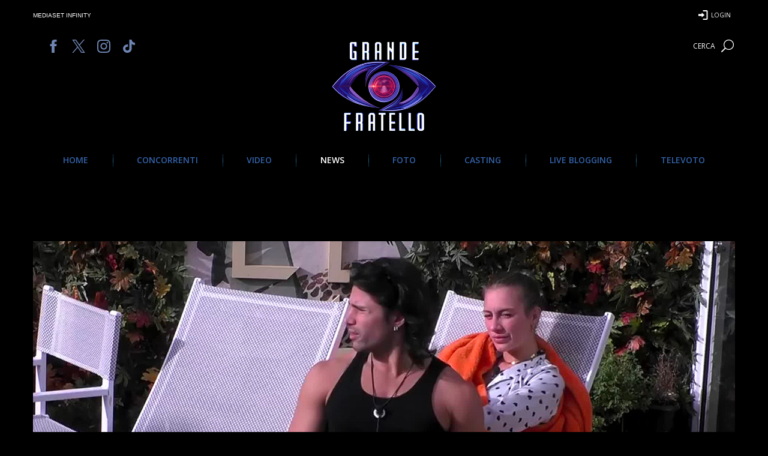

--- FILE ---
content_type: text/html; charset=UTF-8
request_url: https://www.grandefratello.mediaset.it/news/nikita-pelizon-a-luca-onestini-come-ti-comporti-con-le-tue-amiche_298750.shtml
body_size: 142063
content:









                
            
            <!DOCTYPE html>
  <html lang="it">

            

            <head>
              




















































      
        
        
      
        
        
          
        
      
    


    


    


    


    


<META http-equiv="Content-Type" content="text/html; charset=UTF-8">
<title>Nikita Pelizon a Luca Onestini: “Come ti comporti con le tue amiche?” - Grande Fratello VIP | GFVIP 7</title>
<meta
content="Nikita Pelizon a Luca Onestini: “Come ti comporti con le tue amiche?” - Grande Fratello VIP | GFVIP 7"
name="title">
<meta
content="Il concorrente e la modella si confrontano sul proprio rapporto cercando di capirne i limiti"
name="description">
<meta content="Nikita Pelizon, amicizia, grande fratello, Luca Onestini, #gfvip," name="keywords">
<meta content="2022-12-11" name="date">
<meta content="2022-12" name="month">
<meta content="2022" name="year">
<meta content="https://binaries-production.grandefratello.mediaset.it/import/images/bin/articolo/11.$plit/C_18_articolo_14832_upiFotoApertura.jpg" name="thumbnail">
<meta content="https://www.grandefratello.mediaset.it/news/nikita-pelizon-a-luca-onestini-come-ti-comporti-con-le-tue-amiche_298750.shtml" property="og:url">
<meta content="website" property="og:type">
<meta
content="Nikita Pelizon a Luca Onestini: “Come ti comporti con le tue amiche?” - Grande Fratello VIP | GFVIP 7"
property="og:title">
<meta
content="Il concorrente e la modella si confrontano sul proprio rapporto cercando di capirne i limiti"
property="og:description">
<meta content="https://binaries-production.grandefratello.mediaset.it/import/images/bin/articolo/11.$plit/C_18_articolo_14832_upiFotoApertura.jpg" property="og:image">
<meta content="1170" property="og:image:width">
<meta content="564" property="og:image:height">
<meta content="summary_large_image" name="twitter:card">
<meta
content="Nikita Pelizon a Luca Onestini: “Come ti comporti con le tue amiche?” - Grande Fratello VIP | GFVIP 7"
name="twitter:title">
<meta
content="Il concorrente e la modella si confrontano sul proprio rapporto cercando di capirne i limiti"
name="twitter:description">
<meta content="https://binaries-production.grandefratello.mediaset.it/import/images/bin/articolo/11.$plit/C_18_articolo_14832_upiFotoApertura.jpg" name="twitter:image">








              













    
        
            
            
                




































<!-- ~~~~ META TAGS ~~~~~~~~~~~~~~~~~~~~~~~~~~~~~~~~~~~~~~~~~~~~~~~~~~~~~~~~~~~~~~~~~~~~~~~~~~~~~~~~~~~~~~~~~~ -->
<meta charset="UTF-8" />
<meta name="language" content="italian" />
<meta http-equiv="Content-Language" content="it" />

<meta name="robots" content="index,follow" />
<meta name="revisit-after" content="1 DAYS" />
<meta name="rating" content="general" />
<meta name="owner" content="RTI S.p.A." />
<meta name="copyright" content="RTI S.p.A." />
<meta http-equiv="X-UA-Compatible" content="IE=edge,chrome=1" />
<meta name="viewport" content="width=device-width, initial-scale=1" />



<link rel="canonical" href="https://www.grandefratello.mediaset.it/news/nikita-pelizon-a-luca-onestini-come-ti-comporti-con-le-tue-amiche_298750.shtml" />


<link rel="shortcut icon" href="/res/img/favicon.ico" />
<!-- HTTP_HOST is: www-grandefratello-o.mediaset.net -->
<!-- CSSPATH is: //www.grandefratello.mediaset.it/res/css -->
<!-- BASEPATH is: www.grandefratello.mediaset.it -->
<!-- RESPATH is: res -->




<!-- ~~~~ CSS ~~~~~~~~~~~~~~~~~~~~~~~~~~~~~~~~~~~~~~~~~~~~~~~~~~~~~~~~~~~~~~~~~~~~~~~~~~~~~~~~~~~~~~~~~~~~~~~~ -->
<link href="//fonts.googleapis.com/css?family=Open+Sans:400,600,700,900" rel="stylesheet" type="text/css" />
<link rel="stylesheet" href="//www.grandefratello.mediaset.it/res/css/gf.css" />
<link rel="stylesheet" href="//www.grandefratello.mediaset.it/res/css/override.css" />
<!-- <link rel="stylesheet" href="//www.grandefratello.mediaset.it/res/css/
gf_style.css"/> -->
<!-- ~~~~ JS ~~~~~~~~~~~~~~~~~~~~~~~~~~~~~~~~~~~~~~~~~~~~~~~~~~~~~~~~~~~~~~~~~~~~~~~~~~~~~~~~~~~~~~~~~~~~~~~~~ -->
<script src="//cdnjs.cloudflare.com/ajax/libs/jquery/3.7.1/jquery.min.js"></script>
<!-- ~~~~ OG:TAGS | TWITTER:TAGS ~~~~~~~~~~~~~~~~~~~~~~~~~~~~~~~~~~~~~~~~~~~~~~~~~~~~~~~~~~~~~~~~~~~~~~~~~~~~~ -->

<meta content="Grande Fratello" property="og:site_name" />
<meta content="@GrandeFratello" name="twitter:site" />
<meta content="@GrandeFratello" name="twitter:creator" />




<script type="text/javascript">
    var ssiDate = 'Sunday, 01-Feb-2026 01:31:20 ';
    var http_host = 'www.grandefratello.mediaset.it'
    var solrurl = '/search';
</script>


<script>
    var apikey = '3_ZARJSTpZwwGXuLqRta5EhgWHoy80ga6Vv6-K2MG0-Z0N36eBG9wLQAc8yXbLuPZp';
</script>


<script>
    var __rtiloginGlobalConf = {
        site: {
            apiKey: apikey
        },
        defaultScreenSetId: 'RTIFlow-RegistrationLogin',
        editProfileScreenSetId: 'RTIFlow-ProfileUpdate',
        editProfileStartScreen: 'gigya-update-profile-screen',
        linkAccountsScreenSetId: 'RTIFlow-LinkAccounts',
        linkAccountsStartScreen: 'gigya-link-account-screen',
        emailVerifiedScreenSetId: 'RTIFlow-RegistrationLogin',
        emailVerifiedStartScreen: 'gigya-email-verified-success-screen',
        resetPasswordScreenSetId: 'RTIFlow-RegistrationLogin',
        resetPasswordStartScreen: 'gigya-reset-password-screen',
        profilationScreenSetId: 'RTIFlow-ProfileUpdate',
        profilationStartScreen: 'gigya-update-profile-televoto-screen',
        profilationBaseProfileFields: ['firstName', 'lastName', 'birthDay', 'birthMonth', 'birthYear', 'hometown'],
        profilationBaseDataFields: [],
        disableEventsOverrides: true,
        useStorageGigya: true
    }
</script>

<script src="https://static3.mediasetplay.mediaset.it/player/v2/embed-companion.js" type="text/javascript"></script>




<!-- include virtual="/cookie.shtml" -->









 <script src="https://static-cloud.mediaset.net/analytics/v2/AnalyticsKit.umd.js"></script>
<script src="https://static-cloud.mediaset.net/analytics/v2/Trackers/PermutiveTracker.umd.js"></script>
<script src="https://static-cloud.mediaset.net/analytics/v2/Trackers/WebtrekkTracker.umd.js"></script>

<script src="https://static-cloud.mediaset.net/analytics/v2/Trackers/GTMTracker.umd.js"></script>


<script>
	const rtiWebtrekTrackerConf = {
		stage: {
			trackId:"419207351539121"
		},
		prod: {
			trackId: "769396664005295"
		}
	}
	const rtiWebtrekTrackerConfSite = window.location.hostname.indexOf("-staging") > -1 ? rtiWebtrekTrackerConf.stage : rtiWebtrekTrackerConf.prod;	
</script>

<script src="https://static-cloud.mediaset.net/cmp/v1/ConsentKit.umd.js"></script>


<script>
	window.addEventListener('rtimenuInitComplete', function() {
		(async () => {

			const refreshUserData = async () => {
				let userData;
				try {
					userData = await window.RTILab.loginKitInstance.getUserData();
					if(userData.statusCode === "RL_403") { 
						userData = {};
					}else{
						userData = userData.data.userInfo;
					}
				} catch (error) {
					console.log(error);
					userData = {};
				}

				const cmpData = await new Promise((resolve, reject) => window.__tcfapi("getTCData", 2, (data, success) => {
					if (!success) {
						// If there's an error, return an empty object
						return resolve({});
					}
					return resolve(data);
				}));
		
				const user = {
					type: userData.uid ? "PERSONA" : "ANONYMOUS",
					// deviceId: utag_data.tealium_visitor_id,
					sessionId: undefined,
					profilingConsentPurposes: cmpData.purpose ? cmpData.purpose.consents : undefined,
					profilingConsentVendors: cmpData.vendor ? cmpData.vendor.consents : undefined,
				
					// the following fields are filled only if the user is logged
					uid: userData.uid,
					personaShortId: undefined,
					gender: userData.gender,
					emailHash: userData.userEmailHash,
					isProfilingConsentGranted: userData.preferences && userData.preferences.profiling && userData.preferences.profiling.mediaset && userData.preferences.profiling.mediaset.isConsentGranted,
					age: userData.age
				}
				
				return user;
			}

			const user = await refreshUserData();
			
			const sessionData = {
				appName: "web//gf-web/noversion", // Provided
				pageUrl: 'https://' + location.hostname + location.pathname, // Current page url
				user
			}

			const updateUser = async () => {
				const newUser = await refreshUserData();
				
				if (window.RTILab && window.RTILab.analyticsKitInstance) {
					window.RTILab.analyticsKitInstance.updateSessionData({...sessionData, user: newUser});
				}
			}
			
			if (window.RTILab && window.RTILab.analytics && window.RTILab.analytics.AnalyticsKit) {
				window.RTILab.analyticsKitInstance = new window.RTILab.analytics.AnalyticsKit(sessionData);
				
				window.addEventListener('rtiLogin_v4_user-login-successful' , () => {
						console.log('rtiLogin_v4_user-login-successful')
						updateUser()
				})
				window.addEventListener('rtiLogin_v4_user-logout-successful' , () => {
					console.log('rtiLogin_v4_user-logout-successful')
					updateUser()
				})
				window.addEventListener('rtiLogin_v4_profile-edit-successful' , () => {
					console.log('rtiLogin_v4_profile-edit-successful')
					updateUser()
				})			
			}
			if (window.RTILab && window.RTILab.analyticsKitInstance && window.RTILab.analytics && window.RTILab.analytics.PermutiveTracker) {
				// These values are provided
				const config = {
					organisationId: "0801f79c-c3b0-44f6-9f5a-37611e3c986d", //permutive.organisationId
					workspaceId: "08cdfe71-67da-407d-b4cc-64aaab77de67", //permutive.workspaceId
					apiKey: "4135c4c3-0caf-4f32-8398-66f881bfd4d9", //permutive.apiKey
					siteName: "grande fratello", //permutive.siteName
					platform: "gf-web", //platform.code
					publisher: "mediaset",
					tagPriority: {
						"userHem": 0,
						"userId": 1,
						"mdsPublisherId": 2,
						"deviceAdId": 3
					}
				};
				window.RTILab.analyticsKitInstance.addTrackers(
					new window.RTILab.analytics.PermutiveTracker.Tracker(config)
				);
	
			}

			/* inizializzazione Webtrekk */
			if (window.RTILab && window.RTILab.analyticsKitInstance && window.RTILab.analytics && window.RTILab.analytics.WebtrekkTracker) { 				
				// These values are provided
				const wtConfig = {
					trackId: rtiWebtrekTrackerConfSite.trackId,
					trackDomain: "mediasetitalia01.wt-eu02.net", 
					property: "gf",
					channel: "gf-web",
					publisher: "mediaset",
					subgroup: "", 
					network: "mediaset",
					customerIdPrefix: "",
					area: "ott",
					aggregate: "programmi",
					defaultPageName: ""
				};

				window.RTILab.analyticsKitInstance.addTrackers(
					new window.RTILab.analytics.WebtrekkTracker.Tracker(wtConfig)
				);
			}			
			/* fine inizializzazione Webtrekk */
			if(window.location.hostname.indexOf("-staging") > 1 ){
                if (window.RTILab && window.RTILab.analyticsKitInstance && window.RTILab.analytics && window.RTILab.analytics.GTMTracker) {
                    // These values are provided
					const gtmConfig = {
						tagId: "GTM-MPP5D9QT",
						env: {
							auth: "pe0xjyMucMXJqYsBiCePmA",
							preview: "env-4"
						},
						property: "gf",
						publisher: "mediaset",
						channel: "gf-web",
						network: "mediaset"
					};
                    window.RTILab.analyticsKitInstance.addTrackers(
                        new window.RTILab.analytics.GTMTracker.Tracker(gtmConfig)
                    )
                }
            } else {
                if (window.RTILab && window.RTILab.analyticsKitInstance && window.RTILab.analytics && window.RTILab.analytics.GTMTracker) {
                    // These values are provided
					const gtmConfig = {
						tagId: "GTM-MPP5D9QT",
						env: {
							auth: "6iyZDasGP6O5sNey3eADkw",
							preview: "env-1"
						},
						property: "gf",
						publisher: "mediaset",
						channel: "gf-web",
						network: "mediaset"
					};
                    window.RTILab.analyticsKitInstance.addTrackers(
                        new window.RTILab.analytics.GTMTracker.Tracker(gtmConfig)
                    )
                }
            }

			console.log('sessionData ==> ', sessionData);
			
			const Permutive = (() => {
					var body = document.getElementsByTagName("body")[0];
					var property = 'gf';
                    var brand = 'grande fratello';
					var contentType = (body.getAttribute("data-content") ? body.getAttribute("data-content") : 'page');
					var contentId = (body.getAttribute("data-id") ? body.getAttribute("data-id") : location.pathname);
					contentId = (contentId.lastIndexOf('.shtml') < 0 ? contentId : contentId.replace('.shtml', ''));
					if(contentType == 'live'){
						var direttaIframe = body.querySelector('iframe.rti-player-embed');
						if(direttaIframe != null && direttaIframe != undefined){
							var direttaIframeSrc = direttaIframe.getAttribute("src");
							const direttaIframeurlParams = new URLSearchParams(direttaIframeSrc);
							contentId = direttaIframeurlParams.get('callSign');
						}
					}
					var pageTitle = document.getElementsByTagName("title")[0].innerHTML.trim();
					var urlSplit = location.pathname.split("/");
					var pageSection = body.getAttribute("data-sezione") && body.getAttribute("data-sezione").indexOf('$sezione') < 0 ? body.getAttribute("data-sezione") : (urlSplit.length > 1 && urlSplit[1].lastIndexOf('.shtml') < 0 ? urlSplit[1] : '');
					var pageSubsection = (urlSplit.length > 2 && urlSplit[2].lastIndexOf('.shtml') < 0 ? urlSplit[2] : '');
					if(urlSplit[1] == "fotogallery") {
						pageSection = "foto";
					}else if(urlSplit[1] == "dilatua"){
						pageSection = "poll";
					}	
					pageSubsection = pageSubsection.length > 0 ? pageSubsection.replace('-', ' ') : '';
					pageSection = pageSection.replace('-', ' ')
					pageSubsection = (pageSection != pageSubsection && pageSubsection != property ? pageSubsection : '');
					if (body.getAttribute("data-content") == 'video' && body.getAttribute("data-subbrand")) {
						pageSubsection = body.getAttribute("data-subbrand");
					} else if(body.getAttribute("data-type") == 'video' && body.getAttribute("data-cat")){
						pageSubsection = body.getAttribute("data-cat");
					}
					var pageSubsubsection = (urlSplit.length > 3 && urlSplit[3].lastIndexOf('.shtml') < 0 ? urlSplit[3] : '');
					var pageType = 'altro';
					if (body.getAttribute("data-content") != null) {
						if (body.getAttribute("data-content") == 'articolo') {
							if ((body.getAttribute("data-videoEmb") == 'true') && (body.getAttribute("data-fotoEmb") == 'true')) {
								pageType = "notizia-multi";
							} else if (body.getAttribute("data-videoEmb") == 'true') {
								pageType = "notizia-video";
							} else if (body.getAttribute("data-fotoEmb") == 'true') {
								pageType = "notizia-foto";
							} else {
								pageType = "notizia";
							}
						} else if (body.getAttribute("data-content") == 'fotogallery') {
							pageType = "foto";
						}else if (body.getAttribute("data-content") == 'browse') {
							pageType = 'lista';
						} else {
							pageType = body.getAttribute("data-content");
						}
					}
	
					
					var pageUrl = 'https://' + location.hostname + location.pathname;					
	
					var usAgentSlug = '';
					if (navigator.userAgent.match(/iPad/i)) {
						usAgentSlug = 'mobile_web_ipad';
					} else if (navigator.userAgent.match(/iPhone/i)) {
						usAgentSlug = 'mobile_web_iphone';
					} else if (navigator.userAgent.match(/Tablet/i) || (!navigator.userAgent.match(/Mobile/i) && navigator.userAgent
							.match(/Android/i))) {
						usAgentSlug = 'mobile_web_android_tablet';
					} else if (navigator.userAgent.match(/Android/i)) {
						usAgentSlug = 'mobile_web_android_phone';
					} else {
						usAgentSlug = 'desktop';
					}
					var publishDate = '';
					if (contentType == 'articolo' || contentType == 'fotogallery' || contentType == 'video' || contentType == 'poll') {
						var dateInPageSelector = body.getAttribute("data-time");
						if (dateInPageSelector && typeof dateInPageSelector != 'undefined') {
							var dateUTC = new Date(dateInPageSelector).toISOString();
							if (dateUTC) {
								publishDate = dateUTC.replace('Z', '+0000');
							}
						}
						if (publishDate == '') { // try with meta
							var dateMeta = document.querySelector('meta[name="date"]');
							if (dateMeta && typeof dateMeta != 'undefined' && dateMeta.content.length > 0) {
								var dateInMeta = dateMeta.content;
								var dateUTC = new Date(dateInMeta).toISOString();
								if (dateUTC) {
									publishDate = dateUTC.replace('Z', '+0000');
								}
							}
						}
					}
					var slider_tag = '';
					if (contentType == 'fotogallery' || contentType == 'articolo') {
						var array_gallery = document.querySelectorAll('div[class*="c_row full"]');
						var arrayLength = array_gallery.length;
						for (var i = 0; i < arrayLength; i++) {
							var gallery_item = array_gallery[i];
							var contentId = (contentType == 'articolo' ? gallery_item.querySelector('[data-cid]').dataset.cid : contentId);
							var posCarousel = (i + 1);
							var posItem = gallery_item.querySelector("li.slick-slider-carousel:not(.slick-cloned) img[data-pos]").dataset.pos;
							var idItem = posItem;
							var totItem = gallery_item.querySelectorAll('li.slick-slider-carousel:not(.slick-cloned) img[data-pos]').length; /* select last data-pos */

							slider_tag += (i==0 ? '':',') + contentId + '.' + posCarousel + '.' + idItem + '.' + posItem + '.' + totItem;
						}					
					}	

	
					// always lowercase
					var permutive_data = {
						pageId: "mediaset-" + property + "-" + contentType + "-" + contentId, // no lowercase eg. mediaset-tgcom24-articolo-500309
						brand: brand,
						pageSection,
						pageSubsection,
						pageSubsubsection,
						contentType,
						contentId, // no lowercase
						publishDate,
						pageTitle,
						pageType,
						pageUrl,
						// advSiteSection: property + '_' + pageSection + '_' + usAgentSlug + '_player',
						slider : slider_tag,
					};					
					if (typeof pageSubsubsection == 'undefined' || pageSubsubsection.length < 1) {
						delete permutive_data.pageSubsubsection;
					}
					if (typeof pageSubsection == 'undefined' || pageSubsection.length < 1) {
						delete permutive_data.pageSubsection;
					}
					if(contentType == "homepage"){
						delete permutive_data.publishDate;
					}
					if (typeof publishDate == 'undefined' || publishDate == null || publishDate.length < 1) {
                    	delete permutive_data.publishDate;
                	}
					
					// var $playerVideoInPage = $('[id^=playeriframe_], #player_mediasetplay, #player_live').first();
					// if (typeof $playerVideoInPage == 'undefined' || $playerVideoInPage == null || $playerVideoInPage.length < 1) {
					// 	delete permutive_data.advSiteSection
					// }

					if (typeof slider_tag == 'undefined' || slider_tag == null || slider_tag == '' || slider_tag.length < 1) {
						delete permutive_data.slider;
					}					

					function logUtagdata(permutive_data) {
						console.log('=============permutive_data============');
						Object.entries(permutive_data).forEach((el) => {
							console.log(`permutive_data ==> ${el[0]}: ${el[1]}\n`);
						})
						console.log('=============[END ] permutive_data============');
					}
					function sendAnalyticsEvent(payload){
						console.log('=============sendAnalyticsEvent============');
						logUtagdata(payload);
						if (window.RTILab && window.RTILab.analyticsKitInstance) {
							window.RTILab.analyticsKitInstance.sendEvent(new window.RTILab.analytics.AnalyticsPageViewEvent(payload));
						}						
						console.log('============= [END ] sendAnalyticsEvent============');
					}	

					sendAnalyticsEvent(permutive_data);
					window.addEventListener("pageview_new_slider_value", (e) => {
						console.log("pageview_new_slider_value")
						var slider_value_new = e.detail.slider_value_new;
						if(slider_value_new) {
							permutive_data.slider = slider_value_new;
							sendAnalyticsEvent(permutive_data);
						}
					});
				})();
			})()
	   });
</script>
            
        
    
    
    
    
    
    
    

            </head>

            <body class="content" data-edizione="2023" data-numedizione="18">
              
              <style>
header #logo:after{background-image:url("/res/img/bg_header_gfvip_2023.png")!important;}
.header #logo {
    background-image:url("/res/img/logo_def.png");
    background-position: center 0;
    background-size: contain;
}
@media only screen and (max-width: 800px) {
    body header.header {
        background-image: url("/res/img/bg_header_gfvip_2023.png");
    }
}
</style>
















<!-- MEDIAMOND ADS -->



<script src="//adv.mediamond.it/hpsponsor/grandefratello/header.js" type="text/javascript"></script>
<!-- mediamond adv -->



<!-- strip mediamond -->

<div id="stripadv">
    <div id="adv-gpt-masthead-skin-container1">
        <script src="//adv.mediamond.it/hpsponsor/grandefratello/masthead-skin.js" type="text/javascript"></script>
    </div>
</div>

<!-- HEADER INTERNO -->
<header class="header">
    <!-- LOGO -->
    <div id="logo">
        <a href="/" title="Home" class="home">
            <span>Grande Fratello 2022: la quinta edizione del GF #GFVIP 7</span>
        </a>
        <!-- BOTTONE DIRETTA -->
        <span class="btn live"><a title="Diretta video dalla Casa" href="/diretta.shtml" class="stream">Diretta video dalla Casa</a></span>
    </div>
    <!-- HEADER ISTITUZIONALE -->
    <div id="respMenu">
        <div id="rti_menu">
        </div>

        <!-- SOCIAL -->
        <ul class="socials">
            <li><a class="ico socfb" href="https://www.facebook.com/grandefratello" title="Seguici su Facebook" target="_blank"><span>Seguici su Facebook</span></a></li>
            <li><a class="ico soctw" href="https://twitter.com/GrandeFratello" title="Seguici su X" target="_blank"><span>Seguici su X</span></a></li>
            <li><a class="ico socin" href="https://instagram.com/grandefratellotv" title="Seguici su Instagram" target="_blank"><span>Seguici su Instagram</span></a></li>
            <li><a class="ico soctik" href="https://www.tiktok.com/@grandefratello" title="Seguici su Tiktok" target="_blank"><span>Seguici su Tiktok</span></a></li>
            <!-- <li><a class="ico socmsg" href="https://m.me/grandefratello" title="Seguici su Messenger" target="_blank"><span>Seguici su Messenger</span></a></li> -->
        </ul>
        
            <!-- COUNTER -->
            





  
    
      
        
          
             

                
                    
                    
                    
                    
                    
                    

                    
                    

                    <div id="counter">
                        <!-- COUNTER -->
                        <time datetime="2024-09-15T21:40" class="start hidden" id="c_start">2024-09-15 21:40</time>
                        <time datetime="P197D" class="duration hidden" id="c_duration">197</time>
                        <span data-label="giorni" class="days"></span><span data-label="ore" class="hours"></span>
                        <span data-label="minuti" class="minutes"></span><span style="display: none" data-label="secondi" class="seconds"></span>
                    </div>

                    

    
             

        
        <!-- MENU -->
        





  
    
      
        

          <nav id="primary_nav">
            <ul>
              
                
                  
                    
                      
                    
                                  

                  <li id="menu_kol_gf-/">
                    <a title="HOME" href="/" >HOME</a>
                  </li>
                
                  
                    
                      
                    
                                  

                  <li id="menu_kol_gf-/personaggi/">
                    <a title="CONCORRENTI" href="/personaggi/" >CONCORRENTI</a>
                  </li>
                
                  
                    
                      
                    
                                  

                  <li id="menu_kol_gf-/video/">
                    <a title="VIDEO" href="/video/" >VIDEO</a>
                  </li>
                
                  
                    
                      
                    
                                  

                  <li id="menu_kol_gf-/news/">
                    <a title="NEWS" href="/news/" >NEWS</a>
                  </li>
                
                  
                    
                      
                    
                                  

                  <li id="menu_kol_gf-/fotogallery/">
                    <a title="FOTO" href="/fotogallery/" >FOTO</a>
                  </li>
                
                  
                    
                      
                    
                                  

                  <li id="menu_kol_gf-https://www.grandefratello.mediaset.it/casting.shtml">
                    <a title="CASTING" href="https://www.grandefratello.mediaset.it/casting.shtml" >CASTING</a>
                  </li>
                
                  
                    
                      
                    
                                  

                  <li id="menu_kol_gf-/live-blogging/">
                    <a title="LIVE BLOGGING" href="/live-blogging/" >LIVE BLOGGING</a>
                  </li>
                
                  
                    
                      
                    
                                  

                  <li id="menu_kol_gf-/come-si-vota/">
                    <a title="TELEVOTO" href="/come-si-vota/" >TELEVOTO</a>
                  </li>
                
              
            </ul>
          </nav>

          
            <script>
              if (window.location.href == window.location.origin + '/' && document.getElementById("menu_kol_gf-/")) {
                let menu = document.getElementById("menu_kol_gf-/")
                menu.classList.add("selected");
              }
              if (window.location.href.includes('/personaggi/') && document.getElementById("menu_kol_gf-/personaggi/")) {
                let menu = document.getElementById("menu_kol_gf-/personaggi/")
                menu.classList.add("selected");
              }
              if (window.location.href.includes('/video/') && document.getElementById("menu_kol_gf-/video/")) {
                let menu = document.getElementById("menu_kol_gf-/video/")
                menu.classList.add("selected");
              }
              if (window.location.href.includes('/news/') && document.getElementById("menu_kol_gf-/news/")) {
                let menu = document.getElementById("menu_kol_gf-/news/")
                menu.classList.add("selected");
              }
              if (window.location.href.includes('/fotogallery/') && document.getElementById("menu_kol_gf-/fotogallery/")) {
                let menu = document.getElementById("menu_kol_gf-/fotogallery/")
                menu.classList.add("selected");
              }
              if (window.location.href.includes('/live-blogging/') && document.getElementById("menu_kol_gf-/live-blogging/")) {
                let menu = document.getElementById("menu_kol_gf-/live-blogging/")
                menu.classList.add("selected");
              }
              if (window.location.href.includes('/diretta-e-collegamenti/') && document.getElementById("menu_kol_gf-/diretta-e-collegamenti/")) {
                let menu = document.getElementById("menu_kol_gf-/diretta-e-collegamenti/")
                menu.classList.add("selected");
              }
              if (window.location.href.includes('/vota/') && document.getElementById("menu_kol_gf-/vota/")) {
                let menu = document.getElementById("menu_kol_gf-/vota/")
                menu.classList.add("selected");
              }
              if (window.location.href.includes('/appuntamenti-tv/') && document.getElementById("menu_kol_gf-/appuntamenti-tv/")) {
                let menu = document.getElementById("menu_kol_gf-/appuntamenti-tv/")
                menu.classList.add("selected");
              }
            </script>

        <!-- BOTTONE DIRETTA  -->
        <div id="btn_live" class="active">
            <span class="btn live"><a title="Diretta video dalla Casa" href="/diretta.shtml" class="stream">Diretta video dalla Casa</a></span>
        </div>
        <div class="ico search" id="search"></div>
    </div>
    <div id="nav-trigger">
        <span class="ico menu"></span>
    </div>
</header>

<!-- CUSTOMER TOOLBAR -->
<script>
     
    var portalID = 'grandefratello';

    function setCookie(cname, cvalue, exdays) {
        var d = new Date();
        d.setTime(d.getTime() + (exdays * 24 * 60 * 60 * 1000));
        var expires = "expires=" + d.toUTCString();
        document.cookie = cname + "=" + cvalue + ";" + expires + ";path=/";
    }

    function getCookie(cname) {
        var name = cname + '=';
        var ca = document.cookie.split(';');
        for (var i = 0; i < ca.length; i++) {
            var c = ca[i];
            while (c.charAt(0) === ' ') {
                c = c.substring(1);
            }
            if (c.indexOf(name) === 0) {
                return c.substring(name.length, c.length);
            }
        }
        return '';
    }
</script>
              

              
              <div id="main">
                  
                  
                  

                  

                  

                  

                  <article>
                    <div class="full">
                      <figure class="imgdesk">
                        <p>
  
    
      
        
          


            
            
            
            

            
              
                
                  
                    
                      

                        
                       <img src="https://binaries-production.grandefratello.mediaset.it/import/images/bin/articolo/11.$plit/C_18_articolo_14832_upiFotoApertura.jpg" alt="" id="">
                      
                      
                      
                  

                

                

              
            </p>
                      </figure>
                      <figure class="imgdevice">
                        <p>
  
    
      
        
          


            
            
            
            

            
              
                
                  
                    
                      
                      
                        
                          <img src="https://binaries-production.grandefratello.mediaset.it/import/images/bin/articolo/11.$plit/C_18_articolo_14832_upiFotoApertura.jpg" alt="" id="">
                      
                      
                  

                

                

              
            </p>
                      </figure>
                    </div>
                    <div class="c_row">
                      <div class="b_main">
                        
                          <time datetime="2022-12-11T12:30:00Z" pubdate="pubdate">11 dicembre 2022</time>
                        
                        <h1>
                          Nikita Pelizon a Luca Onestini: “Come ti comporti con le tue amiche?” 
                        </h1>
                        <h2>
                          Il concorrente e la modella si confrontano sul proprio rapporto cercando di capirne i limiti
                        </h2>
                        
                        
<!-- SOCIAL -->
<div class="b_sn ico share">
	<ul class="sep" data-url="https://www.grandefratello.mediaset.it/news/nikita-pelizon-a-luca-onestini-come-ti-comporti-con-le-tue-amiche_298750.shtml">
		<li class="facebook ico fb socfb"><a title="Condividi via Facebook"></a></li>
		<li class="twitter ico tw soctw"><a title="Condividi via Twitter" data-via="GrandeFratello" data-related="Il profilo Twitter ufficiale del #GF - Lunedi alle 21.10 su Canale 5" data-url=""></a></li>
		<!--li class="instagram ico in"><a title="Condividi via Instagram"></a></li-->
		<li class="whatsapp ico wa2 socwh"><a title="Condividi via WhatsApp"></a></li>
		<li class="telegram ico tlg2 soctg"><a title="Condividi via Telegram"></a></li>
		<li class="messenger ico msg2 socmsg"><a title="Condividi via Messenger"></a></li>
		<!--li class="plusone ico gp socgp"><a title="Condividi via Google+"></a></li-->
		<li class="ico em socem"><a title="Invia ad un amico"></a></li>
	</ul>
</div>
                        
                        <div class="b_cont">
                          <p><div style="text-align: justify;">
	<span style="text-align: justify;">In Giardino,&#160;</span><a href="https://www.grandefratello.mediaset.it/personaggi/onestini.shtml" style="text-align: justify;"><strong>Onestini</strong></a><span style="text-align: justify;">&#160;si confronta con&#160;</span><a href="https://www.grandefratello.mediaset.it/personaggi/nikita.shtml" style="text-align: justify;"><strong>Nikita</strong></a><span style="text-align: justify;">&#160;sulle chiacchiere fatte con&#160;</span><a href="http://www.grandefratello.mediaset.it/personaggi/daniele.shtml" style="text-align: justify;"><strong>Daniele</strong></a><span style="text-align: justify;">&#160;durante la notte. L'imprenditore non avrebbe digerito la Nomination ricevuta dal coinquilino e ha replicato alcune considerazioni sul rapporto che il concorrente sta instaurando con la modella.&#160;</span><br style="text-align: justify;" />
	<br style="text-align: justify;" />
	<span style="text-align: justify;">Onestini riporta la sua versione dei fatti e ancor più importante, la sua visione del rapporto che ha con Nikita. Il VIP spiega alla modella di aver chiarito che entrambi stanno bene, che si stanno conoscendo e che sono amici, ma ammette anche di sentirsi stanco di dover stare spiegazioni:&#160;</span><i style="text-align: justify;">“Noi stiamo bene”</i><span style="text-align: justify;">.&#160;</span><br style="text-align: justify;" />
	<br style="text-align: justify;" />
	<span style="text-align: justify;">Poi il discorso si sposta su entrambi, nel presente, direttamente su ciò che li coinvolge. Onestini, ancora una volta, sottolinea di non volere una storia leggera.&#160;</span><i style="text-align: justify;">“Tutti soffriamo per amore, chi più, chi meno, io ho sofferto”</i><span style="text-align: justify;">&#160;ammette il concorrente e spiega che, adesso, è intenzionato ad andarci con i piedi di piombo. Preferisce conoscere le persone, piano e con i tempi giusti.&#160;</span><br style="text-align: justify;" />
	<br style="text-align: justify;" />
	<i style="text-align: justify;">“Come ti comporti con le tue amiche?”</i><span style="text-align: justify;">&#160;Chiede Nikita, riferendosi ai comportamenti che Onestini ha con lei, ma il VIP spiega che con le amiche ha rapporti diversi in base alla persona. Per il concorrente anche l'amicizia è un sentimento importante e che le relazioni non sono fatti di estremi, ma di sfumature.&#160;</span><i style="text-align: justify;">“Io mi comporto diversamente con un amico”&#160;</i><span style="text-align: justify;">afferma Nikita chiarendo, ancora una volta, le sue intenzioni e spiegando che ci sono alcuni comportamenti che non contempla, come tenersi per mano.&#160;</span><br style="text-align: justify;" />
	<br style="text-align: justify;" />
	<span style="text-align: justify;">Il VIP le chiede se la modella vuole che non ci siano più queste confidenze e la concorrente:&#160;</span><i style="text-align: justify;">“Sì, se mi vedi come un'amica”</i><span style="text-align: justify;">. Dal suo canto, il concorrente spiega che gli atteggiamenti avuti sono spontanei, senza dubbi fini e a ciò, la modella afferma di dover dosare alcuni comportamenti, per evitare che si illuda.&#160;</span><br style="text-align: justify;" />
	<br style="text-align: justify;" />
	<span style="text-align: justify;">I due VIP sono fermi sulle proprie posizioni, senza arrivare a un punto di svolta che possa definire diversamente il loro rapporto. Si dicono amici e così continueranno.</span>
</div></p>
                          <!--1-->
                        </div>

                      </div>
                      
                      




<aside data-page="news">
    <!-- BANNER 300x250 -->
    
    <div class="box_adv">
	<div id="adv-gpt-box-container1"></div>
	<script src="//adv.mediamond.it/hpsponsor/grandefratello/300x250.js" type="text/javascript"></script>
	<div id="adv-gpt-box-mobile-container1"></div>
</div>
<!--
<div class="box_adv">
	<div id="MediamondAd_rn_u"><script type="text/javascript">mediamondAd.showAd('rn_u');</script></div>
</div>
-->
    
    <!-- PIU' VISTE -->
    
    
    <!-- PROMOBOX -->
    
    <div class="b_votes">
        
        <div class="b_vote active">
    <h3>
       <a title="Come si vota" alt="Come si vota" href="/come-si-vota/"><span class="votahp">Come si vota</span></a>
    </h3>
 </div>
    </div>
    <div id="adv-gpt-promobox-container1"></div>
<script src="//adv.mediamond.it/hpsponsor/grandefratello/promobox.js" type="text/javascript"></script>
<div id="adv-gpt-promobox-mobile-container1"></div>
    
    <span class="btn arr_u"><a href="#top" title=""></a></span>
</aside>
                      
                    </div>
                    
                      
                  </article>
            
              </div>
              </div>
              
              
<!-- #include virtual="/homepage/box_chatbot.shtml" -->
<!-- FOOTER ISTITUZIONALE -->
<style>
    .menu_rti,
    .menu_rti h1.logo,
    .foot_rti,
    .foot_rti h1.logo {
        font-size: inherit;
        font-weight: 400;
        line-height: 1.1;
        text-align: left;
        font-family: "Helvetica"
    }
    
    #menu_tgcom li a {
        font-size: 12px;
        font-weight: 400;
        line-height: 1.1;
        text-align: left;
        font-family: "Helvetica"
    }
    
    @font-face {
        font-family: "medianetwork";
        src: url([data-uri]) format("woff")
    }
    
    html {
        font-size: 62.5%;
        font-family: sans-serif;
        -ms-text-size-adjust: 100% å;
        -webkit-text-size-adjust: 100%
    }
    
    ul,
    ol {
        margin: 0;
        padding: 0
    }
    
    .menu_rti {
        margin: 0;
        padding: 0;
        position: relative;
        height: 3rem;
        line-height: 2.6rem;
    }
    
    .menu_rti .ico:before {
        font-family: "medianetwork";
        text-transform: none;
        vertical-align: middle;
        text-indent: 0
    }
    
    .menu_rti .sub_list span {
        background: none !important
    }
    
    .menu_rti .sub_list span.viewlater {
        margin-left: 2rem
    }
    
    .menu_rti .sub_list span.label {
        display: none
    }
    
    .menu_rti.with_labels .sub_list#view-later span {
        padding: 0 .3rem
    }
    
    .menu_rti.with_labels .sub_list span.viewlater {
        margin-left: .3rem
    }
    
    .menu_rti.with_labels .sub_list span.label {
        display: block
    }
    
    .menu_rti h1.logo {
        margin: 0;
        -webkit-box-flex: 1;
        -ms-flex: 1;
        flex: 1;
        text-transform: uppercase
    }
    
    .menu_rti h1.logo a {
        color: inherit
    }
    
    @media only screen and (max-width: 800px) {
        .menu_rti h1.logo {
            display: none
        }
    }
    
    .menu_rti.tmpl_blue {
        background-color: transparent;
        color: #fff
    }
    
    .menu_rti.tmpl_blue #menu_networklist,
    .menu_rti.tmpl_blue #menu_fanlist,
    .menu_rti.tmpl_blue #user_info {
        background-color: #1a354a
    }
    
    @media only screen and (max-width: 800px) {
        .menu_rti.tmpl_blue #menu_networklist,
        .menu_rti.tmpl_blue #menu_fanlist,
        .menu_rti.tmpl_blue #user_info {
            background-color: transparent
        }
    }
    
    .menu_rti.tmpl_blue #menu_networklist:before,
    .menu_rti.tmpl_blue #menu_fanlist:before,
    .menu_rti.tmpl_blue #user_info:before {
        border-color: transparent transparent #1a354a transparent
    }
    
    .menu_rti.tmpl_blue li a,
    .menu_rti.tmpl_blue li span {
        color: #fff
    }
    
    .menu_rti.tmpl_blue li a:hover,
    .menu_rti.tmpl_blue li span:hover {
        color: #fff;
        opacity: .7
    }
    
    .menu_rti.tmpl_white {
        background-color: #F8F8F8;
        color: #173870
    }
    
    .menu_rti.tmpl_white #menu_networklist,
    .menu_rti.tmpl_white #menu_fanlist,
    .menu_rti.tmpl_white #user_info {
        background-color: #fff
    }
    
    @media only screen and (max-width: 800px) {
        .menu_rti.tmpl_white #menu_networklist,
        .menu_rti.tmpl_white #menu_fanlist,
        .menu_rti.tmpl_white #user_info {
            background-color: transparent
        }
    }
    
    .menu_rti.tmpl_white li a,
    .menu_rti.tmpl_white li span {
        color: #173870
    }
    
    .menu_rti.tmpl_white li a:hover,
    .menu_rti.tmpl_white li span:hover {
        color: #173870;
        opacity: .7
    }
    
    .menu_rti.tmpl_white {
        padding: 0 2rem
    }
    
    .menu_rti ul {
        list-style: none
    }
    
    .menu_rti ul li {
        line-height: 2rem
    }
    
    .menu_rti ul li a,
    .menu_rti ul li span {
        cursor: pointer;
        font-size: 1.1rem
    }
    
    .menu_rti .ico {
        display: inherit;
        background: none;
        width: auto;
        height: auto;
        position: relative;
        left: auto;
        bottom: auto
    }
    
    .menu_rti.with_icons .logo span {
        display: none
    }
    
    .menu_rti.with_icons .logo svg {
        display: block;
        width: 8.4rem;
        height: 3rem
    }
    
    .menu_rti.with_icons .ico::before {
        font-size: 1.3rem;
        font-weight: 400;
        margin-right: .5rem
    }
    
    .menu_rti.with_icons.with_labels .sub_list span.label {
        display: inline-block
    }
    
    .menu_rti.with_icons.with_labels .sub_list#view-later span.viewlater {
        margin-left: 2.3rem
    }
    
    .menu_rti.with_icons:not(.with_labels) #view-later span.viewlater {
        margin-left: 3.3rem
    }
    
    .menu_rti:not(.with_icons) .ico::before,
    .menu_rti:not(.with_icons) .ico::after {
        display: none
    }
    
    @media only screen and (max-width: 800px) {
        .menu_rti:not(.with_icons) .ico::before,
        .menu_rti:not(.with_icons) .ico::after {
            display: inline-block
        }
    }
    
    .menu_rti:not(.with_icons) svg {
        display: none
    }
    
    .menu_rti>div {
        margin: auto .5rem;
        padding: .2rem;
        line-height: inherit;
        display: -webkit-box;
        display: -ms-flexbox;
        display: flex;
        -webkit-box-orient: horizontal;
        -webkit-box-direction: normal;
        -ms-flex-flow: row wrap;
        flex-flow: row wrap;
        overflow: hidden;
        min-width: 3rem
    }
    
    .menu_rti>div.active {
        overflow: visible
    }
    
    .menu_rti>div.active>div {
        display: block;
        z-index: 10000000;
        top: 3rem
    }
    
    .menu_rti>div.contenitoreMed_Italia>div {
        display: block
    }
    
    .menu_rti>div>div {
        display: none
    }
    
    .menu_rti>div>div:before {
        border-color: transparent
    }
    
    .menu_rti>div>div#user_info {
        position: absolute;
        right: 0rem
    }
    
    .menu_rti>div>div#view-later-box {
        position: absolute;
        -webkit-transform: unset;
        -ms-transform: unset;
        transform: unset
    }
    
    .menu_rti>div>div#view-later-box.loaded {
        right: -1.5rem
    }
    
    @media only screen and (max-width: 800px) {
        .menu_rti>div>div#view-later-box.loaded {
            position: fixed;
            right: 0
        }
    }
    
    .menu_rti>div>div#menu_network #menu_networklist {
        position: absolute;
        right: 0
    }
    
    .menu_rti.with_icons:not(.with_labels)>div#view-later span.viewlater:before {
        left: -2.3rem
    }
    
    .menu_rti.with_icons:not(.with_labels)>div>div {
        top: 3rem
    }
    
    .menu_rti.with_icons:not(.with_labels)>div>div#view-later-box {
        right: -10.8rem
    }
    
    @media only screen and (max-width: 800px) {
        .menu_rti.with_icons:not(.with_labels)>div>div#view-later-box {
            right: 0
        }
    }
    
    .menu_rti.with_icons.with_labels>div>div#view-later-box {
        right: -17.1rem
    }
    
    @media only screen and (max-width: 800px) {
        .menu_rti.with_icons.with_labels>div>div#view-later-box {
            right: 0
        }
    }
    
    .menu_rti.tmpl_blue.with_labels:not(.with_icons)>div>div#menu_networklist {
        right: 0
    }
    
    .menu_rti.tmpl_blue.with_labels:not(.with_icons)>div>div#user_info {
        right: 4rem
    }
    
    .menu_rti.tmpl_blue.with_labels:not(.with_icons)>div>div#menu_fanlist {
        right: auto;
        left: auto;
        margin: 0 -10%
    }
    
    @media only screen and (max-width: 800px) {
        .menu_rti.tmpl_blue.with_labels:not(.with_icons)>div>div#menu_fanlist {
            top: auto;
            margin: 0
        }
    }
    
    #menu_tgcom {
        -webkit-box-flex: 3;
        -ms-flex: 3 1 auto;
        flex: 3 1 auto;
        line-height: 1
    }
    
    #menu_tgcom li {
        margin-left: 4rem;
        display: inline-block
    }
    
    #menu_search a.lens {
        min-width: 3rem;
        position: relative;
        color: inherit
    }
    
    #menu_search a.lens:before {
        font-family: "medianetwork";
        content: "t";
        color: inherit;
        font-size: 1.6rem;
        position: absolute;
        left: 1rem;
        text-indent: 0
    }
    
    #view-later {
        display: none;
        -webkit-transition: all 300ms;
        -o-transition: all 300ms;
        transition: all 300ms;
        position: relative
    }
    
    #view-later span.viewlater {
        display: -webkit-box;
        display: -ms-flexbox;
        display: flex
    }
    
    #view-later span.viewlater:before {
        font-family: "medianetwork";
        content: "s";
        color: inherit;
        font-size: 1.6rem;
        position: absolute;
        left: -1.3rem;
        text-indent: 0
    }
    
    #view-later.active #view-later-box {
        opacity: 1;
        -webkit-transition: opacity 300ms;
        -o-transition: opacity 300ms;
        transition: opacity 300ms
    }
    
    #view-later span.rl_count {
        text-indent: 0
    }
    
    #view-later-box {
        width: 37.5rem;
        background: #F6F6F6;
        -webkit-box-shadow: .2rem .3rem .5rem 0 rgba(0, 0, 0, 0.4);
        box-shadow: .2rem .3rem .5rem 0 rgba(0, 0, 0, 0.4);
        color: #868686;
        opacity: 0;
        -webkit-transition: opacity 300ms;
        -o-transition: opacity 300ms;
        transition: opacity 300ms;
        height: 0
    }
    
    #view-later-box.loaded {
        height: auto;
        margin: 0
    }
    
    #view-later-box.loaded>ul {
        display: block;
        width: 100%;
        height: 5rem;
        line-height: 5rem;
        overflow: hidden;
        font-size: 0;
        margin: 0;
        background-color: #fff;
        -webkit-box-sizing: border-box;
        box-sizing: border-box
    }
    
    #view-later-box.loaded>ul li {
        width: 25%;
        display: inline-block;
        text-align: center;
        font-weight: 700;
        font-size: 1rem;
        color: #868686;
        text-transform: uppercase;
        cursor: pointer
    }
    
    #view-later-box.loaded>ul li span {
        color: #868686;
        display: block;
        font-size: 1.1rem
    }
    
    #view-later-box.loaded>ul li.active span {
        border-bottom: .4rem solid #2E597F;
        color: #173870;
        height: 5rem
    }
    
    #view-later-box>div {
        max-height: 47.3rem;
        overflow: auto;
        margin: .2rem .5rem;
        display: none
    }
    
    #view-later-box>div#ls_all {
        display: block
    }
    
    #view-later-box>div ul.content {
        padding: 0 .5rem 0 .9rem
    }
    
    #view-later-box>div ul.content li {
        display: table;
        width: 100%;
        height: 7.8rem;
        border-top: .1rem solid rgba(0, 0, 0, 0.15)
    }
    
    #view-later-box>div ul.content li:first-child {
        border-top: none
    }
    
    #view-later-box>div ul.content li figure {
        width: 7.8rem;
        height: 4.2rem;
        display: table-cell;
        vertical-align: middle;
        position: relative
    }
    
    #view-later-box>div ul.content li figure img {
        max-width: 100%;
        text-indent: -9000rem;
        overflow: hidden;
        display: block
    }
    
    #view-later-box>div ul.content li figure .ic-video:before {
        font-family: "medianetwork";
        content: "h";
        position: absolute;
        line-height: 4.3rem;
        left: 50%;
        right: 50%;
        font-size: 2.4rem;
        color: #fff;
        margin-left: -1.2rem
    }
    
    #view-later-box>div ul.content li .text {
        display: table-cell;
        vertical-align: middle;
        padding: 0 1.4rem;
        width: 24.8rem;
        -webkit-box-sizing: border-box;
        box-sizing: border-box
    }
    
    #view-later-box>div ul.content li .text h3 {
        font-size: 1.4rem;
        color: #414141;
        line-height: 1.6rem;
        margin-bottom: .2rem;
        max-height: 3.2rem;
        overflow: hidden
    }
    
    #view-later-box>div ul.content li .text p {
        font-size: 1.2rem;
        color: #A3A3A3;
        line-height: 1.6
    }
    
    #view-later-box>div ul.content li .rl_remove {
        display: table-cell;
        vertical-align: middle;
        color: #9B9B9B;
        margin-left: 1.4rem;
        font-size: 2.2rem;
        z-index: 100;
        cursor: pointer
    }
    
    #view-later-box>div ul.content li .rl_remove:hover {
        color: red
    }
    
    #view-later-box>div ul.content li .rl_remove.ic-minus:before {
        font-family: "medianetwork";
        content: "g"
    }
    
    #view-later-box>div #msg-empty {
        width: 100%;
        height: 24.8rem;
        padding: 0 5rem;
        -webkit-box-sizing: border-box;
        box-sizing: border-box;
        display: none
    }
    
    #view-later-box>div #msg-empty p {
        display: table-cell;
        vertical-align: middle;
        font-size: 1.4rem;
        line-height: 1.4;
        color: #173870;
        padding-left: 4.4rem;
        position: relative
    }
    
    #view-later-box>div #msg-empty p.viewlater:before {
        width: auto;
        height: auto;
        position: absolute;
        font-size: 2rem;
        line-height: 3rem;
        left: 0;
        font-family: "medianetwork";
        content: "b";
        border: .2rem solid transparent;
        border-color: inherit;
        border-radius: 50%;
        text-align: center;
        padding: 0 .5rem
    }
    
    .toolBar .user:before {
        content: "q"
    }
    
    .toolBar.logged .user:before {
        content: "i"
    }
    
    .toolBar.logged.active #user_info {
        display: block;
        opacity: 1;
        -webkit-transition: opacity 300ms;
        -o-transition: opacity 300ms;
        transition: opacity 300ms
    }
    
    .toolBar.logged.active #user_info #profile:before {
        content: "i"
    }
    
    .toolBar.logged.active #user_info #logout:before {
        content: "r"
    }
    
    .toolBar.logged .user:after {
        content: "";
        position: absolute;
        bottom: 0;
        top: 1rem;
        left: 1.3rem;
        margin: auto;
        color: #ff0065;
        width: .6rem;
        height: .6rem;
        background-color: #FF0064;
        border-radius: 50%
    }
    
    .toolBar #user_info {
        opacity: 0;
        -webkit-transition: opacity 300ms;
        -o-transition: opacity 300ms;
        transition: opacity 300ms
    }
    
    .toolBar #user_info .playlist li {
        line-height: 2rem;
        border-top: 0
    }
    
    .menu_rti .star,
    .menu_rti #login,
    .menu_rti #user_name {
        position: relative;
        line-height: inherit
    }
    
    .menu_rti .star:before {
        content: "a"
    }
    
    .menu_rti #menu_network {
        margin-right: 0
    }
    
    .menu_rti #menu_network #menu_networklist {
        opacity: 0;
        -webkit-transition: opacity 300ms;
        -o-transition: opacity 300ms;
        transition: opacity 300ms
    }
    
    .menu_rti #menu_network #menu_networklist ul.menu_otherlist {
        display: none
    }
    
    .menu_rti #menu_network.active #menu_networklist {
        display: block;
        opacity: 1;
        -webkit-transition: opacity 300ms;
        -o-transition: opacity 300ms;
        transition: opacity 300ms
    }
    
    .foot_rti {
        position: relative;
        color: inherit;
        -webkit-box-sizing: border-box;
        box-sizing: border-box;
        width: 100%;
        margin: 0 auto;
        padding: 1rem 3rem
    }
    
    .foot_rti h1.logo {
        width: 9rem;
        height: 3rem;
        line-height: 3rem;
        margin: 0;
        float: left;
        text-transform: uppercase
    }
    
    @media only screen and (max-width: 800px) {
        .foot_rti h1.logo {
            float: none;
            display: inline-block
        }
    }
    
    .foot_rti h1.logo a {
        color: inherit
    }
    
    .foot_rti .ico {
        background: none;
        width: auto;
        height: auto
    }
    
    .foot_rti.with_icons .logo span {
        display: none
    }
    
    .foot_rti.with_icons .logo svg {
        display: block;
        width: 8.4rem;
        height: 3rem
    }
    
    .foot_rti.with_icons .ico::before {
        font-size: 1.3rem;
        font-weight: 400;
        margin-right: .5rem
    }
    
    .foot_rti:not(.with_icons) .ico::before,
    .foot_rti:not(.with_icons) .ico::after {
        display: none
    }
    
    @media only screen and (max-width: 800px) {
        .foot_rti:not(.with_icons) .ico::before {
            display: inline-block
        }
    }
    
    .foot_rti:not(.with_icons) svg {
        display: none
    }
    
    .foot_rti.tmpl_blue {
        background-color: transparent;
        color: #fff
    }
    
    .foot_rti.tmpl_blue li a,
    .foot_rti.tmpl_blue li span {
        color: #fff
    }
    
    .foot_rti.tmpl_blue li a:hover,
    .foot_rti.tmpl_blue li span:hover {
        color: #fff;
        opacity: .7
    }
    
    .foot_rti.tmpl_white {
        background-color: #F8F8F8;
        color: #173870
    }
    
    .foot_rti.tmpl_white li a,
    .foot_rti.tmpl_white li span {
        color: #173870
    }
    
    .foot_rti.tmpl_white li a:hover,
    .foot_rti.tmpl_white li span:hover {
        color: #173870;
        opacity: .7
    }
    
    .foot_rti #footercopy {
        clear: both;
        width: 100%;
        font-size: 1rem;
        line-height: 1.4rem;
        padding: 2rem 0 0;
        border-top: .1rem solid #00223E;
        -webkit-box-sizing: border-box;
        box-sizing: border-box;
        text-align: left
    }
    
    @media only screen and (max-width: 480px) {
        .foot_rti #footercopy {
            text-align: center
        }
    }
    
    .foot_rti ul {
        float: right
    }
    
    @media only screen and (max-width: 480px) {
        .foot_rti ul {
            float: none;
            text-align: center
        }
    }
    
    .foot_rti ul li {
        line-height: 3rem;
        display: inline-block;
        margin-left: 4.4rem;
        text-transform: uppercase
    }
    
    @media only screen and (max-width: 480px) {
        .foot_rti ul li {
            display: block
        }
    }
    
    .foot_rti ul li a {
        font-family: inherit;
        font-size: 1.2rem
    }
    
    @media only screen and (max-width: 800px) {
        .foot_rti ul li {
            margin-left: 0rem
        }
    }
    
    .menu_rti.tmpl_blue,
    .foot_rti.tmpl_blue {
        font-size: 13px
    }
    
    .menu_rti a,
    .foot_rti a {
        text-decoration: none
    }
    
    .im_font {
        width: 12.4rem;
        height: 3rem;
        line-height: 3rem;
        float: left;
        margin: 0;
        display: block;
        text-transform: none
    }
    
    .im_font .ico:before {
        font-family: "medianetwork";
        content: "c";
        font-size: 9.4rem;
        font-weight: 400;
        display: inline-block;
        position: relative
    }
    
    .im_font span {
        display: none
    }
    
    @media only screen and (min-width: 801px) {
        .menu_rti {
            display: -webkit-box;
            display: -ms-flexbox;
            display: flex;
            -webkit-box-align: center;
            -ms-flex-align: center;
            align-items: center
        }
        .menu_rti #menu_fanlist {
            opacity: 0;
            -webkit-transition: opacity 300ms;
            -o-transition: opacity 300ms;
            transition: opacity 300ms
        }
        .menu_rti #menu_fan.active #menu_fanlist {
            display: block;
            opacity: 1;
            -webkit-transition: opacity 300ms;
            -o-transition: opacity 300ms;
            transition: opacity 300ms;
            max-width: 25rem;
            position: absolute;
            text-align: left;
            font-size: 1rem;
            overflow: visible;
            width: auto
        }
        .menu_rti #menu_fan.active #menu_fanlist li {
            margin: 0;
            display: block;
            white-space: nowrap;
            font-size: 1.1rem;
            text-transform: uppercase
        }
        .menu_rti #menu_network,
        .menu_rti #menu_fan,
        .menu_rti .toolBar,
        .menu_rti #view-later {
            cursor: pointer
        }
        .menu_rti .menu {
            display: -webkit-box;
            display: -ms-flexbox;
            display: flex;
            -webkit-box-align: center;
            -ms-flex-align: center;
            align-items: center
        }
        .menu_rti .menu:after {
            font-family: "medianetwork";
            content: "m";
            width: 1.3rem;
            height: 1.3rem;
            line-height: 1.3rem;
            font-size: inherit;
            display: inline-block;
            margin-left: .3rem;
            text-indent: 0
        }
        .menu_rti #menu_fanlist,
        .menu_rti #user_info,
        .menu_rti #menu_networklist {
            max-width: 31.8rem;
            min-width: 15rem;
            -webkit-box-shadow: .2rem .3rem .5rem 0 rgba(0, 0, 0, 0.4);
            box-shadow: .2rem .3rem .5rem 0 rgba(0, 0, 0, 0.4);
            position: absolute;
            text-align: left;
            right: 0;
            overflow: visible;
            padding: 1rem
        }
        .menu_rti #menu_fanlist ul,
        .menu_rti #user_info ul,
        .menu_rti #menu_networklist ul {
            margin: 1.5rem 2rem
        }
        .menu_rti #menu_fanlist ul li,
        .menu_rti #user_info ul li,
        .menu_rti #menu_networklist ul li {
            display: block;
            text-align: left;
            width: 100%;
            padding: 0;
            text-transform: uppercase
        }
        .menu_rti #menu_fanlist:before,
        .menu_rti #user_info:before,
        .menu_rti #menu_networklist:before {
            content: "";
            width: 0;
            height: 0;
            border-style: solid;
            border-width: 0 1rem 1rem 1rem;
            line-height: 0;
            position: absolute;
            top: -1rem;
            right: 4rem
        }
        .menu_rti #user_info ul li {
            white-space: nowrap;
            border-top: 1px solid #eee;
            line-height: 5rem
        }
        .menu_rti #user_info ul li:nth-of-type(1) {
            border-top: 0
        }
        .menu_rti #user_info ul li a {
            display: block
        }
        .menu_rti #user_info ul li span {
            display: inline-block;
            margin-left: .3rem;
            cursor: pointer
        }
        .menu_rti #menu_networklist {
            width: 19rem
        }
        .menu_rti #menu_networklist ul span,
        .menu_rti #menu_networklist #other {
            border: 0
        }
        .menu_rti #menu_networklist img {
            display: none
        }
        .menu_rti #menu_networklist::before,
        .menu_rti #menu_networklist::after {
            left: auto !important;
            right: 2rem
        }
        .menu_rti #menu_networklist ul:first-child {
            margin-bottom: 0;
            border-bottom: .1rem solid #fff;
            padding-bottom: 1.5rem
        }
        .menu_rti #menu_networklist ul li img {
            width: 5rem;
            height: 5rem;
            margin: 0 auto 1rem;
            border-radius: .5rem
        }
        .menu_rti #menu_networklist ul li {
            -webkit-box-sizing: border-box;
            box-sizing: border-box
        }
        .menu_rti #menu_other {
            text-align: center;
            display: block;
            line-height: 3rem;
            font-size: 1.3rem;
            margin-bottom: .5rem;
            width: 100%;
            clear: both
        }
        .menu_rti #menu_otherlist {
            display: none
        }
        .menu_rti #menu_otherlist.active {
            display: block
        }
        .menu_rti.with_logos #menu_networklist {
            width: 31.8rem
        }
        .menu_rti.with_logos #menu_networklist ul {
            margin: 0;
            padding: 0
        }
        .menu_rti.with_logos #menu_networklist li {
            width: 25%;
            padding: 1rem 0;
            vertical-align: top;
            -webkit-box-sizing: border-box;
            box-sizing: border-box;
            text-align: center;
            float: left
        }
        .menu_rti.with_logos #menu_networklist li span {
            display: block;
            font-size: 1rem;
            line-height: 1.2rem;
            text-align: center;
            text-transform: uppercase;
            margin: 0 5%;
            white-space: nowrap
        }
        .menu_rti.with_logos #menu_networklist img {
            display: block
        }
    }
    
    @media only screen and (max-width: 800px) {
        .menu_rti {
            position: relative;
            display: none;
            text-align: left
        }
    }
    
    @media screen and (max-width: 480px) {
        #menu_fanlist {
            position: relative;
            width: 100%
        }
        #menu_fanlist:before,
        #user_info:before,
        #menu_networklist:before {
            display: none
        }
    }
    
    .contenitoreMed_Italia {
        background: url("//www.mediaset.it/res/img/boxpopUp/bg_back_message.png") repeat fixed 0 0 transparent;
        height: 100%;
        left: 0;
        position: fixed;
        text-align: right;
        top: 0;
        width: 100%;
        z-index: 1000
    }
    
    .contenitoreMed_Italia .boxtestoMed_Italia {
        border: 2px solid #028ec8;
        width: 575px;
        margin: 10% auto;
        background: #fff;
        height: 286px;
        position: relative
    }
    
    .contenitoreMed_Italia .boxtestoMed_Italia p {
        width: 555px;
        padding: 40px 10px 0 10px;
        color: #028ec8;
        font-size: 24px;
        font-weight: bold;
        line-height: 28px
    }
    
    .contenitoreMed_Italia .boxtestoMed_Italia p a {
        padding: 40px 0 0 0;
        color: #028ec8;
        font-size: 20px;
        font-weight: bold;
        line-height: 28px;
        margin: 0
    }
    
    .contenitoreMed_Italia .boxtestoMed_Italia img {
        float: left;
        margin-top: 50px;
        margin-left: 20px
    }
    
    .contenitoreMed_Italia .bottoneMed_ItaliaSi {
        position: absolute;
        bottom: 30px;
        left: 25%
    }
    
    .contenitoreMed_Italia .bottoneMed_ItaliaNo {
        position: absolute;
        bottom: 30px;
        right: 40%
    }
    
    .contenitoreMed_Italia .bottoneMed_ItaliaNoContatto {
        position: absolute;
        bottom: 30px;
        right: 25%
    }
    
    .contenitoreMed_Italia .popUpAvviso {
        color: #028EC8;
        font-size: 32px;
        font-weight: bold;
        line-height: 70px;
        display: block
    }
    
    .contenitoreMed_Italia .immagineBoxPopUp {
        left: 50%;
        margin-left: -300px !important;
        margin-top: 5% !important;
        position: fixed;
        right: 50%;
        width: 600px
    }
    
    @media only screen and (max-width: 600px) {
        .contenitoreMed_Italia .chiudiPopUp {
            text-align: center
        }
    }
    
    .contenitoreMed_Italia .chiudiPopUp a {
        color: #fff !important;
        text-align: right;
        text-decoration: none;
        text-transform: uppercase;
        font-weight: bold;
        cursor: pointer;
        font-size: 14px
    }
    
    .d .menu_rti.rti_tgcom {
        height: 4rem;
        padding: 0;
        z-index: 2;
        font-size: 1.2rem;
        line-height: 4rem
    }
    
    .d .menu_rti.rti_tgcom #menu_search {
        -webkit-box-ordinal-group: 0;
        -ms-flex-order: -1;
        order: -1;
        height: 4rem;
        line-height: 4rem
    }
    
    .d .menu_rti.rti_tgcom #menu_search .label {
        display: none
    }
    
    .d .menu_rti.rti_tgcom #view-later span {
        font-size: 1.2rem
    }
    
    .d .menu_rti.rti_tgcom #view-later span.label:before {
        left: 1rem
    }
    
    .d .menu_rti.rti_tgcom>div {
        padding: 0 1rem;
        margin: 0
    }
    
    .d .menu_rti.rti_tgcom>div.active {
        background-color: #fff;
        color: #083A64;
        height: 100%
    }
    
    .d .menu_rti.rti_tgcom>div>div {
        top: 4rem
    }
    
    .d .menu_rti.rti_tgcom>div>div:before {
        border-color: transparent
    }
    
    .d .menu_rti.rti_tgcom>div>div#view-later-box {
        -webkit-transform: unset;
        -ms-transform: unset;
        transform: unset
    }
    
    .d .menu_rti.rti_tgcom.with_icons:not(.with_labels) #view-later span.viewlater {
        margin-left: 2.3rem
    }
    
    .d .menu_rti.rti_tgcom.with_icons:not(.with_labels) #view-later #view-later-box {
        right: -3.8rem
    }
    
    @media only screen and (max-width: 800px) {
        .d .menu_rti.rti_tgcom.with_icons:not(.with_labels) #view-later #view-later-box {
            right: 0
        }
    }
    
    .d .menu_rti.rti_tgcom h1.logo {
        display: none
    }
    
    .d #rti_menu {
        display: block;
        width: auto;
        line-height: 4rem;
        position: absolute;
        right: 0
    }
    
    .d #rti_menu .menu_rti {
        background-color: transparent;
        color: #fff
    }
    
    @media (max-width: 800px) {
        .d #rti_menu .menu_rti {
            display: -webkit-box;
            display: -ms-flexbox;
            display: flex
        }
        .d #rti_menu .menu_rti #user_info {
            max-width: 31.8rem;
            min-width: 15rem;
            -webkit-box-shadow: .2rem .3rem .5rem 0 rgba(0, 0, 0, 0.4);
            box-shadow: .2rem .3rem .5rem 0 rgba(0, 0, 0, 0.4);
            position: absolute;
            text-align: left;
            right: -4rem;
            overflow: visible;
            background-color: #fff;
            padding: 1rem
        }
    }
    
    @media (max-width: 740px) {
        .d #rti_menu .menu_rti {
            display: -webkit-box;
            display: -ms-flexbox;
            display: flex;
            margin-right: 4rem;
            color: #083A65
        }
        .d #rti_menu .menu_rti .toolBar .user:before {
            position: relative
        }
    }
    
    .d #rti_menu .menu_rti #user_name:after {
        display: none
    }
    
    .d #rti_menu .menu_rti .toolBar,
    .d #rti_menu .menu_rti #view-later.active #view-later-box {
        display: block
    }
    
    .d #rti_menu .menu_rti .toolBar:not(.logged) #user_name {
        background-color: rgba(255, 255, 255, 0.08);
        border: 1px solid rgba(255, 255, 255, 0.41);
        width: 50px;
        height: 25px !important;
        line-height: 11px;
        padding: 6px;
        text-align: center;
        border-radius: 3px;
        color: #fff;
        margin-right: 14px;
        display: block;
        text-indent: 0rem
    }
    
    .d #rti_menu .menu_rti .toolBar:not(.logged) #user_name:before {
        content: "Accedi";
        font-family: Lato, Helvetica, sans-serif;
        font-size: 12px
    }
    
    .d #rti_menu h1.logo {
        display: none
    }
    
    .d #dh.cond .toolBar:not(.logged) #user_name {
        background-color: rgba(0, 0, 0, 0.05);
        border-color: rgba(0, 43, 81, 0.25);
        color: #083A65
    }
</style>
<script src="//cdnjs.cloudflare.com/ajax/libs/handlebars.js/4.7.8/handlebars.min.js"></script>
<script id="rti_bar" type="text/x-handlebars-template">{{#if bar_config}}
    <div class="menu_rti {{bar_config.style.tmpl}} {{#if bar_config.style.labels}}with_labels{{/if}} {{#if bar_config.style.logos}}with_logos{{/if}} {{#if bar_config.style.icons}}with_icons{{/if}} rti_{{bar_config.project}}" data-project="{{bar_config.project}}">
        <h1 class="logo">
            <a class="ico" title="mediaset infinity" href="https://mediasetinfinity.mediaset.it/" target="_blank">
                <span>mediaset infinity</span>
                <svg viewBox="0 0 843 181" id="logoMediaset" width="100%" height="100%">
                <g fill="#173870" fill-rule="evenodd">
                    <path d="M257.4 87.6V31.4h-2.3s-6.6 18-38.3 25C203.4 23.4 170.9 0 133.1 0 103 0 76.2 14.8 59.8 37.6c-2.5-2.6-6.1-4.3-10-4.3-6.9 0-12.8 5.2-13.6 12.1-.1.5-.4.9-.9 1.1-.5.2-1 .1-1.4-.2 0 0-.3-.3-.4-.3-2.5-2-5.6-3.2-8.9-3.2-7.7 0-14 6.3-14 14 0 3.5 1.3 6.8 3.6 9.4.4.4.5 1 .3 1.5s-.7.8-1.2.9C5.8 69 0 75.1 0 82.6 0 90 5.8 96.1 13.3 96.5c.5 0 1 .3 1.2.8.2.5.1 1.1-.2 1.5-2.2 2.6-3.4 5.9-3.4 9.2 0 7.7 6.3 14 14 14 3.1 0 6-1 8.5-2.9.2-.3.5-.4.8-.5.7-.2 1.4.3 1.7 1v.4c.8 7.1 6.8 12.5 13.9 12.5 1.1 0 2.1-.1 3.1-.4C68 161 98.2 180.8 133 180.8c33.2 0 62.3-18 78-44.8h4.2c23.1 0 41.8-17.4 41.8-40.5l-107.3-.1c-23.1 0-41.8 17.4-41.8 40.5h93.8c-14.8 22.2-40 36.8-68.6 36.8-31.8 0-59.5-18.2-73.2-44.6 2.3-2.3 3.7-5.4 4-8.8 0-.5.4-1 .9-1.2.5-.2 1.1-.1 1.5.3 2.5 2.2 5.8 3.4 9.1 3.4 7.7 0 14-6.3 14-14 0-3.2-1.1-6.3-3.2-8.8-.5-.2-.8-.6-.9-1.2v-.1c0-.7.5-1.3 1.2-1.4h.2c5.4-.4 9.9-3.8 11.9-8.5h158.8v-.2zM50 97.7c-8.6 0-15.6-7-15.6-15.6s7-15.6 15.6-15.6 15.6 7 15.6 15.6c-.1 8.6-7.1 15.6-15.6 15.6zm49.5-18c-1.1-6-6-10.8-12.3-11.5-.4.1-.8.1-1.2-.1-.5-.3-.7-.7-.7-1.2 0-.1 0-.3.1-.4l.1-.2c.1-.3.3-.6.5-.7 2.1-2.5 3.2-5.6 3.2-8.9 0-7.7-6.3-14-14-14-3.3 0-6.5 1.2-9 3.2l-.3.3c-.4.4-1 .5-1.5.3-.3-.1-.6-.3-.8-.6 14.7-22.8 40.4-38 69.5-38 33.9 0 63.1 20.6 75.8 50-5.9.9-12.5 1.4-20 1.4h-39.5l-2.3 20.5H99.5v-.1zm293.3 56.2h-16.2L374.2 73h-.2l-29.3 62.9h-8l-13.9-64.7h-.2l-17.8 64.7h-16.9l25.7-93.1H332l12.7 58.5 26.7-58.5h17.8l3.6 93.1zM458 58.4h-32.6l-2.7 22h28.6L449.5 96h-28.6l-2.9 24.4h41l-1.8 15.6h-57.8l11.1-93.1h49.4L458 58.4zm46.2-15.5c31.5 0 40.8 25.1 40.8 45.3 0 27.7-16.2 47.8-37.3 47.8h-40.8l11-93.1h26.3zm-18.7 77.5h15.8c18.7 0 26.3-16.4 26.3-32.5 0-16.4-9.3-29.5-26.6-29.5h-8.1l-7.4 62zm79.1 15.5h-16.8l11.1-93.1h16.8l-11.1 93.1zm77.1 0h-17.3l-2.4-20.3h-24.6l-7.7 20.3h-18.5l38.7-94.3h17.9l13.9 94.3zm-39.4-33.6h18.3l-4.2-41.2h-.2l-13.9 41.2zm98.8-36.9c-5.1-4.4-13.6-8.2-19.6-8.2-6.1 0-11.1 4.1-11.1 10.2 0 13.4 29.1 15.1 29.1 41.2 0 15-9 28.5-26.8 28.5-11.5 0-19.8-3.4-26.9-8.9l2.6-16.2c6.4 5.5 15.7 9.6 22.3 9.6 6.8 0 11.4-4.1 11.4-10.2 0-15.4-29.1-17.2-29.1-41.6 0-16.1 11.8-28.1 27.8-28.1 7.7 0 15.8 2.6 22.6 7.4l-2.3 16.3zm62.7-7h-32.6l-2.7 22h28.6L755.3 96h-28.6l-2.9 24.4h41L763 136h-57.8l11.2-93.1h49.3l-1.9 15.5zm76.6 0h-25.7l-9.3 77.5h-16.8l9.2-77.5h-25l1.9-15.6h67.5l-1.8 15.6z"></path>
                    <path d="M99.5 79.7c-1.1-6-6-10.8-12.3-11.5-.4.1-.8.1-1.2-.1-.5-.3-.7-.7-.7-1.2 0-.1 0-.3.1-.4l.1-.2c.1-.3.3-.6.5-.7 2.1-2.5 3.2-5.6 3.2-8.9 0-7.7-6.3-14-14-14-3.3 0-6.5 1.2-9 3.2l-.3.3-.1.1c-.4.3-1 .4-1.4.2-.5-.2-.8-.6-.9-1.1-.8-6.9-6.7-12.1-13.6-12.1-6.9 0-12.8 5.2-13.6 12.1-.1.5-.4.9-.9 1.1-.5.2-1 .1-1.4-.2 0 0-.3-.3-.4-.3-2.5-2-5.6-3.2-8.9-3.2-7.7 0-14 6.3-14 14 0 3.5 1.3 6.8 3.6 9.4.4.4.5 1 .3 1.5s-.7.8-1.2.9C5.8 69 0 75.1 0 82.6 0 90 5.8 96.1 13.3 96.5c.5 0 1 .3 1.2.8.2.5.1 1.1-.2 1.5-2.2 2.6-3.4 5.9-3.4 9.2 0 7.7 6.3 14 14 14 3.1 0 6-1 8.5-2.9.2-.3.5-.4.8-.5.7-.2 1.4.3 1.7 1v.3c.8 7.1 6.8 12.5 13.9 12.5 1.1 0 2.1-.1 3.1-.4 0 0 4.1-.8 6.9-3.9 2.3-2.3 3.7-5.4 4-8.8 0-.5.4-1 .9-1.2.5-.2 1.1-.1 1.5.3 2.5 2.2 5.8 3.4 9.1 3.4 7.7 0 14-6.3 14-14 0-3.2-1.1-6.3-3.2-8.8-.5-.2-.8-.6-.9-1.2v-.1c0-.7.5-1.3 1.2-1.4h.2c5.4-.4 9.9-3.8 11.9-8.5.1-.2 1.8-3.9 1-8.1zM50 97.7c-8.6 0-15.6-7-15.6-15.6s7-15.6 15.6-15.6 15.6 7 15.6 15.6c-.1 8.6-7.1 15.6-15.6 15.6z"></path>
                </g>
            </svg>
            </a>
        </h1>
        {{#if bar_config.menu.menu_tgcom}}
        <div id="menu_tgcom">
            <ul>
                <li>
                    <a href="http://www.tgcom24.mediaset.it/" target="" "_blank"="">TgCom24</a>
                </li>
                <li>
                    <a href="http://www.sportmediaset.mediaset.it/" target="" "_blank"="">Sportmediaset</a>
                </li>
                <li>
                    <a href="http://www.meteo.it/" target="" "_blank"="">Meteo.it</a>
                </li>
            </ul>
        </div>
        {{/if}} {{#if bar_config.menu.menu_fan}} {{#if fan}}
        <div id="menu_fan" class="sub_list">
            <span class="ico star">
            <span class="label">MEDIASET FAN</span>
            </span>
            <div id="menu_fanlist">
                <ul>{{#each fan}}
                    <li>
                        <a href="{{url}}" target="{{target}}">
                            <span>{{label}}</span>
                        </a>
                    </li>{{/each}}
                </ul>
            </div>
        </div>
        {{/if}} {{/if}} {{#if bar_config.menu.readlater}}
        <div id="view-later" class="ico sub_list">
            <span class="ico viewlater"><span class="label">Vedi dopo</span><span class="rl_count"></span></span>
            <div id="view-later-box">
                <ul>
                    <li class="active">
                        <span id="vl_all"></span>
                    </li>
                    <li>
                        <span id="vl_articolo"></span>
                    </li>
                    <li>
                        <span id="vl_fotogallery"></span>
                    </li>
                    <li>
                        <span id="vl_video"></span>
                    </li>
                </ul>
                <div id="ls_all">
                    <div id="msg-empty">
                        <p class="viewlater"> Qui troverai tutti i contenuti che hai segnato come 'vedi dopo'.</p>
                    </div>
                    <div id="c_all"></div>
                </div>
            </div>
        </div>
        {{/if}} {{#if bar_config.menu.menu_login}}
        <div class="toolBar sub_list">
            <span id="user_name" class="ico user"><span class="label">LOGIN</span></span>
            <div id="user_info">
                {{#if bar_config.menu.viewlater}}
                <ul class="playlist">
                    <li><a href="{{bar_config.site_video}}/profilo" id="user_list">le tue liste</a></li>
                    <li><a href="{{bar_config.site_video}}/profilo/continua" id="user_continue" title="continua a guardare">continua a guardare<span></span></a></li>
                    <li><a href="{{bar_config.site_video}}/profilo/preferiti" id="user_fav" title="programmi preferiti">programmi preferiti<span></span></a></li>
                    <li><a href="{{bar_config.site_video}}/profilo/salvati" id="user_saved" title="video salvati">video salvati<span></span></a></li>
                </ul>
                {{/if}}
                <ul>
                    <li>
                        <span id="profile" class="ico">Il tuo profilo</span>
                    </li>
                    <li>
                        <span id="logout" class="ico">Esci</span>
                    </li>
                </ul>
            </div>
        </div>
        {{/if}} {{#if bar_config.menu.menu_search.[0]}}
        <div id="menu_search" title="Vai alla pagina di ricerca">
            <a class="ico lens" href="{{bar_config.menu.menu_search.[1]}}" title="Cerca">
                <span class="label">Cerca</span>
            </a>
        </div>
        {{/if}} {{#if bar_config.menu.menu_network}} {{#if network}}
        <div id="menu_network" class="sub_list">
            <span class="ico menu">
            <span class="label">NETWORK</span>
            </span>
            <div id="menu_networklist">
                <ul>
                    {{#each network}}
                    <li>
                        <a href="{{url}}" target="_blank">
                        {{#if @root.bar_config.style.logos}}<img alt="{{alt_img}}" src="{{url_img}}" />{{/if}}
                        <span>{{label}}</span>
                    </a>
                    </li>
                    {{/each}}
                </ul>
                {{#if other}}
                <div id="menu_other">Mostra tutto il network</div>
                <ul id="menu_otherlist">
                    {{#each other}}
                    <li>
                        <a href="{{url}}" target="_blank">
                        {{#if @root.bar_config.style.logos}}<img alt="{{alt_img}}" src="{{url_img}}" />{{/if}}
                        <span>{{label}}</span>
                    </a>
                    </li>
                    {{/each}}
                </ul>
                {{/if}}
            </div>
        </div>
        {{/if}} {{/if}}
        <div class="contenitoreMed_Italia" style="display:none;" id="MediasetEsiste">
            <div class="boxtestoMed_Italia">
                <p id="testoPopEsiste"></p>
                <a onclick="javascript:chiudiMediasetEsiste();" class="bottoneMed_ItaliaNo">
                    <img src="//assets.mediaset.net/mediaset/res/img/boxpopUp/no.png" />
                </a>
            </div>
        </div>
        <div class="contenitoreMed_Italia" style="display:none;" id="MediasetNoEsiste">
            <div class="boxtestoMed_Italia">
                <p style="text-align: center">SE MEDIASET ITALIA, IL CANALE TELEVISIVO PER GLI ITALIANI ALL ESTERO, NON &Eacute; ANCORA DISPONIBILE NEL TUO PAESE CONTATTA L&acute;OPERATORE DI ZONA PER RICHIEDERLO, METTENDOCI IN COPIA.</p>
                <a href="mailto:(mail operatore)?cc=mediasetitalia@mediaset.it" class="bottoneMed_ItaliaSi">
                    <img src="//assets.mediaset.net/mediaset/res/img/boxpopUp/si.png" />
                </a>
                <a onclick="javascript:chiudiMediasetNoEsiste();" class="bottoneMed_ItaliaNoContatto">
                    <img src="//assets.mediaset.net/mediaset/res/img/boxpopUp/no.png" />
                </a>
                <div id="shinystat">
                    <img alt="" src="[data-uri]" />
                </div>
            </div>
        </div>
    </div>
    {{/if}}</script>
<script id="rti_foot" type="text/x-handlebars-template">
    <div class="foot_rti {{bar_config.style.tmpl}} {{#if bar_config.style.labels}}with_labels{{/if}} {{#if bar_config.style.logos}}with_logos{{/if}} {{#if bar_config.style.icons}}with_icons{{/if}} rti_{{bar_config.project}}">
        <h1 class="logo">
            <!-- rti menu footer-->
            <a class="ico" title="{{main.0.label}}" href="{{main.0.url}}" target="_blank">
                <span>{{main.0.label}}</span>
                <svg viewBox="0 0 843 181" id="logoMediaset" width="100%" height="100%">
                <g fill="#173870" fill-rule="evenodd">
                    <path d="M257.4 87.6V31.4h-2.3s-6.6 18-38.3 25C203.4 23.4 170.9 0 133.1 0 103 0 76.2 14.8 59.8 37.6c-2.5-2.6-6.1-4.3-10-4.3-6.9 0-12.8 5.2-13.6 12.1-.1.5-.4.9-.9 1.1-.5.2-1 .1-1.4-.2 0 0-.3-.3-.4-.3-2.5-2-5.6-3.2-8.9-3.2-7.7 0-14 6.3-14 14 0 3.5 1.3 6.8 3.6 9.4.4.4.5 1 .3 1.5s-.7.8-1.2.9C5.8 69 0 75.1 0 82.6 0 90 5.8 96.1 13.3 96.5c.5 0 1 .3 1.2.8.2.5.1 1.1-.2 1.5-2.2 2.6-3.4 5.9-3.4 9.2 0 7.7 6.3 14 14 14 3.1 0 6-1 8.5-2.9.2-.3.5-.4.8-.5.7-.2 1.4.3 1.7 1v.4c.8 7.1 6.8 12.5 13.9 12.5 1.1 0 2.1-.1 3.1-.4C68 161 98.2 180.8 133 180.8c33.2 0 62.3-18 78-44.8h4.2c23.1 0 41.8-17.4 41.8-40.5l-107.3-.1c-23.1 0-41.8 17.4-41.8 40.5h93.8c-14.8 22.2-40 36.8-68.6 36.8-31.8 0-59.5-18.2-73.2-44.6 2.3-2.3 3.7-5.4 4-8.8 0-.5.4-1 .9-1.2.5-.2 1.1-.1 1.5.3 2.5 2.2 5.8 3.4 9.1 3.4 7.7 0 14-6.3 14-14 0-3.2-1.1-6.3-3.2-8.8-.5-.2-.8-.6-.9-1.2v-.1c0-.7.5-1.3 1.2-1.4h.2c5.4-.4 9.9-3.8 11.9-8.5h158.8v-.2zM50 97.7c-8.6 0-15.6-7-15.6-15.6s7-15.6 15.6-15.6 15.6 7 15.6 15.6c-.1 8.6-7.1 15.6-15.6 15.6zm49.5-18c-1.1-6-6-10.8-12.3-11.5-.4.1-.8.1-1.2-.1-.5-.3-.7-.7-.7-1.2 0-.1 0-.3.1-.4l.1-.2c.1-.3.3-.6.5-.7 2.1-2.5 3.2-5.6 3.2-8.9 0-7.7-6.3-14-14-14-3.3 0-6.5 1.2-9 3.2l-.3.3c-.4.4-1 .5-1.5.3-.3-.1-.6-.3-.8-.6 14.7-22.8 40.4-38 69.5-38 33.9 0 63.1 20.6 75.8 50-5.9.9-12.5 1.4-20 1.4h-39.5l-2.3 20.5H99.5v-.1zm293.3 56.2h-16.2L374.2 73h-.2l-29.3 62.9h-8l-13.9-64.7h-.2l-17.8 64.7h-16.9l25.7-93.1H332l12.7 58.5 26.7-58.5h17.8l3.6 93.1zM458 58.4h-32.6l-2.7 22h28.6L449.5 96h-28.6l-2.9 24.4h41l-1.8 15.6h-57.8l11.1-93.1h49.4L458 58.4zm46.2-15.5c31.5 0 40.8 25.1 40.8 45.3 0 27.7-16.2 47.8-37.3 47.8h-40.8l11-93.1h26.3zm-18.7 77.5h15.8c18.7 0 26.3-16.4 26.3-32.5 0-16.4-9.3-29.5-26.6-29.5h-8.1l-7.4 62zm79.1 15.5h-16.8l11.1-93.1h16.8l-11.1 93.1zm77.1 0h-17.3l-2.4-20.3h-24.6l-7.7 20.3h-18.5l38.7-94.3h17.9l13.9 94.3zm-39.4-33.6h18.3l-4.2-41.2h-.2l-13.9 41.2zm98.8-36.9c-5.1-4.4-13.6-8.2-19.6-8.2-6.1 0-11.1 4.1-11.1 10.2 0 13.4 29.1 15.1 29.1 41.2 0 15-9 28.5-26.8 28.5-11.5 0-19.8-3.4-26.9-8.9l2.6-16.2c6.4 5.5 15.7 9.6 22.3 9.6 6.8 0 11.4-4.1 11.4-10.2 0-15.4-29.1-17.2-29.1-41.6 0-16.1 11.8-28.1 27.8-28.1 7.7 0 15.8 2.6 22.6 7.4l-2.3 16.3zm62.7-7h-32.6l-2.7 22h28.6L755.3 96h-28.6l-2.9 24.4h41L763 136h-57.8l11.2-93.1h49.3l-1.9 15.5zm76.6 0h-25.7l-9.3 77.5h-16.8l9.2-77.5h-25l1.9-15.6h67.5l-1.8 15.6z"></path>
                    <path d="M99.5 79.7c-1.1-6-6-10.8-12.3-11.5-.4.1-.8.1-1.2-.1-.5-.3-.7-.7-.7-1.2 0-.1 0-.3.1-.4l.1-.2c.1-.3.3-.6.5-.7 2.1-2.5 3.2-5.6 3.2-8.9 0-7.7-6.3-14-14-14-3.3 0-6.5 1.2-9 3.2l-.3.3-.1.1c-.4.3-1 .4-1.4.2-.5-.2-.8-.6-.9-1.1-.8-6.9-6.7-12.1-13.6-12.1-6.9 0-12.8 5.2-13.6 12.1-.1.5-.4.9-.9 1.1-.5.2-1 .1-1.4-.2 0 0-.3-.3-.4-.3-2.5-2-5.6-3.2-8.9-3.2-7.7 0-14 6.3-14 14 0 3.5 1.3 6.8 3.6 9.4.4.4.5 1 .3 1.5s-.7.8-1.2.9C5.8 69 0 75.1 0 82.6 0 90 5.8 96.1 13.3 96.5c.5 0 1 .3 1.2.8.2.5.1 1.1-.2 1.5-2.2 2.6-3.4 5.9-3.4 9.2 0 7.7 6.3 14 14 14 3.1 0 6-1 8.5-2.9.2-.3.5-.4.8-.5.7-.2 1.4.3 1.7 1v.3c.8 7.1 6.8 12.5 13.9 12.5 1.1 0 2.1-.1 3.1-.4 0 0 4.1-.8 6.9-3.9 2.3-2.3 3.7-5.4 4-8.8 0-.5.4-1 .9-1.2.5-.2 1.1-.1 1.5.3 2.5 2.2 5.8 3.4 9.1 3.4 7.7 0 14-6.3 14-14 0-3.2-1.1-6.3-3.2-8.8-.5-.2-.8-.6-.9-1.2v-.1c0-.7.5-1.3 1.2-1.4h.2c5.4-.4 9.9-3.8 11.9-8.5.1-.2 1.8-3.9 1-8.1zM50 97.7c-8.6 0-15.6-7-15.6-15.6s7-15.6 15.6-15.6 15.6 7 15.6 15.6c-.1 8.6-7.1 15.6-15.6 15.6z"></path>
                </g>
            </svg>
            </a>
        </h1>
        <ul class="fMenu hNetwork">
            {{#each footer}} {{#if @first}}{{else}}
            <li>
                <a title="{{label}}" href="{{url}}" target="_blank">{{label}}</a>
            </li>
            {{/if}} {{/each}}
        </ul>
        <p id="footercopy">{{{footer_text}}}</p>
    </div>
</script>
<script>
    "use strict";
    var rtiContext, rtiConf = {};
    const rtiLoginConf = {
        staging: {
            urlJs: "//static-cloud-test.mediaset.net/idm/LoginKit.umd.js",
            apiKey: "3_ZARJSTpZwwGXuLqRta5EhgWHoy80ga6Vv6-K2MG0-Z0N36eBG9wLQAc8yXbLuPZp"
        },
        prod: {
            urlJs: "//static-cloud.mediaset.net/idm/LoginKit.umd.js",
            apiKey: "3_ZARJSTpZwwGXuLqRta5EhgWHoy80ga6Vv6-K2MG0-Z0N36eBG9wLQAc8yXbLuPZp"			
        }
    }

    function addClass(e, t) {
        e.classList.add(t)
    }

    function removeClass(e, t) {
        e.classList.remove(t)
    }

    function toggleClass(e, t) {
        e.classList.toggle(t)
    }

    function refreshMe() {
        canRefresh && location.reload()
    }

    function async(e, t) {
        var r = document,
            a = "script",
            n = r.createElement(a),
            o = r.getElementsByTagName(a)[0];
        n.src = window.location.protocol + "//" + e.replace("//", ""), t && n.addEventListener("load", function(e) {
            t(null, e)
        }, !1), o.parentNode.insertBefore(n, o)
    }

    function fadeEl(e, t) {
        var r = parseInt(getComputedStyle(e).opacity);
        e.style.opacity = r;
        var a = +new Date,
            n = function() {
                0 === r ? (e.style.opacity = +e.style.opacity + (new Date - a) / 400, +e.style.opacity < 1 && (window.requestAnimationFrame && requestAnimationFrame(n) || setTimeout(n, 16))) : (e.style.opacity = -e.style.opacity + (new Date - a) / 400, +e.style.opacity > 0 ? window.requestAnimationFrame && requestAnimationFrame(n) || setTimeout(n, 16) : t && e.parentNode.removeChild(e)), a = +new Date
            };
        n()
    }

    function ua_detect() {
        var e, t = navigator.userAgent,
            r = t.match(/(opera|chrome|safari|firefox|msie|trident(?=\/))\/?\s*(\d+)/i) || [];
        return /trident/i.test(r[1]) ? "IE " + ((e = /\brv[ :]+(\d+)/g.exec(t) || [])[1] || "") : "Chrome" === r[1] && null != (e = t.match(/\b(OPR|Edge)\/(\d+)/)) ? e.slice(1).join(" ").replace("OPR", "Opera") : (r = r[2] ? [r[1], r[2]] : [navigator.appName, navigator.appVersion, "-?"], null != (e = t.match(/version\/(\d+)/i)) && r.splice(1, 1, e[1]), r)
    }

    function getUrlParameter(e) {
        var t, r, a = decodeURIComponent(window.location.search.substring(1)).split("&");
        for (r = 0; r < a.length; r++)
            if ((t = a[r].split("="))[0] === e) return void 0 === t[1] || t[1]
    }

    function findParentAttr(e, t) {
        return e.closest("[" + t + "]")
    }

    function getParentDataSet(e) {
        var t = findParentAttr(later_btn = e, "data-type");
        if (rtype = t.dataset.type, rid = "fotogallery" === t.dataset.type && void 0 !== t.dataset.cid ? t.dataset.cid : t.dataset.rid, void 0 !== rtype && "" != rtype && void 0 !== rid && "" != rid) return project = "video" == rtype ? "videomediaset" : "tgcom24", console.log("READLATER: " + u_action + " project: " + project + " type:" + rtype + " id:" + rid), t
    }

    function log_(str){
        if(window.location.hostname.indexOf("-staging") > -1 || window.location.hostname.indexOf("-local") > -1){
            console.log("*********************************************")
            console.log(str)
            console.log("*********************************************")
        }
    }

    function dispatchLoginEvent(event, payload) {
        const loginEvent = new CustomEvent(event, {detail: {payload}});
        window.dispatchEvent(loginEvent);
    } 

    function initRtiLogin(){
        // TODO: check evento
        window.addEventListener("load", function(){
            const rtiLoginConfSite = (window.location.hostname.indexOf("-staging") > -1 || window.location.hostname.indexOf("-local") > -1) ? rtiLoginConf.staging : rtiLoginConf.prod;

            rtiConf = {
                site: {
                    apiKey: rtiLoginConfSite.apiKey
                }
            };						
            rtiContext = {
                appName: "web//gf-web/noversion"
            };	

            async(js_rtilogin = rtiLoginConfSite.urlJs, async function () {
                if (window.RTILab && window.RTILab.idm && window.RTILab.idm.RtiLoginKit) {
                    window.RTILab.loginKitInstance = new window.RTILab.idm.RtiLoginKit(rtiConf, rtiContext);
                    try {
                        const initResult = await window.RTILab.loginKitInstance.init();	
                        log_(initResult)
                        listen(initResult);
                    } catch (error) {
                        console.error(error)
                    }
                }					
            });			
            
        }, false);		
    }    

    async function listen(userData) {
        rti_menu = document.getElementById("rti_menu");
        var e = document.getElementById("user_name"),
            t = document.getElementById("menu_network"),
            r = document.querySelectorAll("#rti_menu .sub_list > span");

        const isUserLogged = window.RTILab.loginKitInstance.isUserLogged();
        (isUserLogged && (userData.statusCode && userData.statusCode === 'RL_200')) ? handleUserLogged(userData) : handleUserNotLogged(userData);
        log_(`user_logged => ${user_logged}`);

        document.body.addEventListener("click", function(e) {
            rti_menu.contains(e.target) || -1 !== e.target.className.indexOf("rl_remove") || Array.from(r).forEach(function(e) {
                e.parentNode.classList.contains("active") && e.parentNode.classList.remove("active")
            }), e.target.parentNode && e.target.parentNode.className.indexOf("btn__rl") > -1 && (e.preventDefault(), user_logged ? (u_action = e.target.parentNode.classList.contains("on") ? "unreadlater" : "readlater", 
            (async () => {
				try {
					log_(`updateReadLeater`)
					const jwt = await window.RTILab.loginKitInstance.getJWT(); 
					updateReadLeater(jwt, e.target.parentElement)
				} catch (error) {
					console.log(error)	
				}
			})()            
            ) : handlerClickShowLogin())
        }), rti_menu.addEventListener("click", function(e) {
            e.target.classList.contains("sub_list") && e.target.classList.contains("active") ? e.target.classList.remove("active") : e.target.classList.contains("sub_list") && (rti_menu.querySelector(".sub_list.active") && rti_menu.querySelector(".sub_list.active").classList.remove("active"), e.target.classList.add("active"))
        }), Array.from(r).forEach(function(e) {
            e.addEventListener("click", function(e) {
                !e.currentTarget.parentElement.classList.contains("active") && rti_menu.querySelector(".sub_list.active") && rti_menu.querySelector(".sub_list.active").classList.remove("active"), e.currentTarget.parentElement.classList.toggle("active")
            })
        }), t && rti_menu.querySelector("#menu_other").addEventListener("click", function() {
            toggleClass(rti_menu.querySelector("#menu_otherlist"), "active")
        }), e && (rti_menu.querySelector("#logout").addEventListener("click", function() {
            handlerClickLogoutUser()
        }), rti_menu.querySelector("#profile").addEventListener("click", function() {
            handlerClickShowEditProfile()
        })
        )
    }

    function rtimenuInitComplete() {
        var e = document.createEvent("Event");
        e.initEvent("rtimenuInitComplete", !0, !0), window.dispatchEvent(e), "function" == typeof callmeBack && callmeBack()
    }

    async function handlerClickShowLogin() {
        try {
            // user is logged
            log_("handlerClickShowLoginV4");
            const userData = await window.RTILab.loginKitInstance.showLogin(rtiContext);

            var str = JSON.stringify(userData, null, 4);
            log_(`userData => ${str}`);

            if (!userData.hasOwnProperty('statusCode') || userData.statusCode === 'RL_403' ) throw new Error('Autentication Failed');

            dispatchLoginEvent("rtiLogin_v4_user-login-successful", userData);

            refreshMe();
        } catch (error) {
            // user aborted login
            console.error(error);
        }
    }	

    async function handlerClickShowEditProfile() {
        try {
            log_("SHOW EDIT PROFILE V4")
            const editProfile = await window.RTILab.loginKitInstance.showEditProfile(rtiContext);	
            dispatchLoginEvent("rtiLogin_v4_profile-edit-successful", {});			
        } catch (error) {
            console.error(error);
        }
    }  

    async function handlerClickLogoutUser() {
        try {
            log_("LOGOUT V4")
            const userLogout = await window.RTILab.loginKitInstance.logoutUser(rtiContext);		
            dispatchLoginEvent("rtiLogin_v4_user-logout-successful", {});			

            refreshMe();
        } catch (error) {
            console.error(error);
        }
    } 

    function handleUserNotLogged(payload) {
        user_logged = !1, rti_menu.querySelector("#user_name .label").innerHTML = "LOGIN", rti_menu.querySelector(".toolBar:not(.logged) #user_name").addEventListener("click", function() {
            handlerClickShowLogin()
        }, !1), callmeBack(), rtimenuInitComplete()
    }

    function handleUserLogged(payload) {
        user_logged = !0, BigData.login.json_data = payload.data.userInfo, rti_menu.querySelector("#msg_reg") && (rti_menu.querySelector("#msg_reg").style.display = "none"), (rti_bar_config.bar_config.menu.readlater || rti_bar_config.bar_config.menu.viewlater) && 
        (async () => {
            try {
                log_("handleUserLogged, getJwt")
                const jwt = await window.RTILab.loginKitInstance.getJWT(); 
                log_(`jwt => ${jwt}`)
                rti_bar_config.bar_config.menu.readlater && getBigData(jwt, BigData.readlater.url, "readlater"), rti_bar_config.bar_config.menu.viewlater && (getBigData(jwt, BigData.viewlater.url, "viewlater"), getBigData(jwt, BigData.follow.url, "follow"), getBigData(jwt, BigData.tocomplete.url, "tocomplete"))
            } catch (error) {
                console.error(error)
            }
        })();  

        var t = "";
        payload.data && payload.data.userInfo ? t = payload.data.userInfo.displayName : '', UID = payload.data.userInfo.uid, rti_menu.querySelector("#user_name .label").innerHTML = t, rti_menu.querySelector(".toolBar").classList.add("logged"), callmeBack(), rtimenuInitComplete()
    }

    function rti_drawBar(e) {
        //void 0 !== rti_bar_config && (rti_bar_config.bar_config.site_video = video_dom, Handlebars.Utils.extend(e, rti_bar_config));
        void 0 !== rti_bar_config && (rti_bar_config.bar_config.site_video = video_dom);
        var t = document.body;
        if (!document.getElementById("rti_menu")) {
          var r = document.createElement("div");
          r.id = "rti_menu", t.insertBefore(r, t.firstChild)
        }
        if (rti_bar_config.bar_config.footer && !document.getElementById("rti_footer")) {
          var n = document.createElement("footer");
          n.id = "rti_footer", t.appendChild(n, t)
        }
        rti_bar_config.bar_config.menu.menu_login && initRtiLogin()/*, async ("//assets.mediaset.net/mediaset/res/js/attivaPopUpEstero.js")*/;
        var a = document.getElementById("rti_bar").innerHTML,
          o = Handlebars.compile(a);
        if (document.getElementById("rti_menu").innerHTML = o(rti_bar_config), rti_bar_config.bar_config.footer) {
          var i = document.getElementById("rti_foot").innerHTML,
            l = Handlebars.compile(i);
          document.getElementById("rti_footer").innerHTML = l(e)
        }else if (document.getElementById("rti_footer") && !rti_bar_config.bar_config.footer){
          setMenuFooterClass()
        }
          // rti_bar_config.bar_config.menu.menu_login || listen() TODO: controllare
    }

    function get_rti_menu() {
        var e = new XMLHttpRequest;
        e.open("GET", "//assets" + ass_dom + ".mediaset.net/mediaset/res/js/rtimenu.sjson?callback=rti_drawBar", !0), e.onload = function() {
            e.status >= 200 && e.status < 400 && rti_drawBar(u_data = JSON.parse(e.response))
        }, e.onerror = function(e) {
            console.log("ERROR rtimenu", e.type)
        }, e.send()
    }

    function updateReadLeater(e, t) {
        t && getParentDataSet(t);
        var r = js_rtilogin.substring(0, js_rtilogin.length - 3).split("-"),
            a = ua_detect(),
            n = BigData_service + "/DDG/rest/v0.1/search/" + project + "/" + rtype + "/" + rid,
            o = "videomediaset" == project ? "vod" : project;
        console.log("****** ACTION ", u_action, a);
        var i = {
                e: o + "." + u_action,
                p: {
                    ddg_url: n,
                    ddg_id: rid,
                    jwt: e,
                    ddg_project: project,
                    ddg_content: rtype
                },
                c: {
                    a: {
                        n: "readleater",
                        v: "2.0.0",
                        b: "2.0.0"
                    },
                    d: {
                        id: createUUID(),
                        m: a[0] + "," + a[1],
                        n: a[0],
                        o: navigator.platform,
                        ov: navigator.appVersion
                    },
                    loc: "ITA",
                    u: UID,
                    lib: {
                        n: r[0].replace(/^.*[\\\/]/, ""),
                        v: r[1]
                    }
                },
                id: createUUID(),
                v: "2.0.0",
                sentAt: formatLocalDate()
            },
            l = JSON.stringify(i);
        console.log("READLATER: UPDATE", t, u_action, rtype, rid);
        var s = new XMLHttpRequest;
        s.open("GET", BigData_service + "/BigData/rest/eventp?callback=&json=" + l, !0), s.onload = function() {
            s.status >= 200 && s.status < 400 && s.response && (t && ("readlater" == u_action ? t.classList.add("on") : t.classList.remove("on")), setTimeout(function() {
                console.log("READLATER: Reload"), getBigData(e, BigData.readlater.url, "readlater")
            }, 3e3))
        }, s.onerror = function(e) {
            console.log("READLATER: getReadLeater [" + e + "] KO")
        }, s.send()
    }

    function createUUID() {
        for (var e = [], t = 0; t < 36; t++) e[t] = "0123456789abcdef".substr(Math.floor(16 * Math.random()), 1);
        e[14] = "4", e[19] = "0123456789abcdef".substr(3 & e[19] | 8, 1), e[8] = e[13] = e[18] = e[23] = "-";
        return e.join("")
    }

    function formatLocalDate() {
        var e = new Date,
            t = -e.getTimezoneOffset(),
            r = t >= 0 ? "%2B" : "%2D",
            a = function(e) {
                var t = Math.abs(Math.floor(e));
                return (t < 10 ? "0" : "") + t
            };
        return e.getFullYear() + "-" + a(e.getMonth() + 1) + "-" + a(e.getDate()) + "T" + a(e.getHours()) + ":" + a(e.getMinutes()) + ":" + a(e.getSeconds()) + "." + a(e.getMilliseconds()) + r + a(t / 60) + a(t % 60)
    }

    function updateCntRL(e, t, r, a) {
        document.querySelector("#view-later .rl_count").innerHTML = "(" + e + ")", rti_menu.querySelector("#vl_all").innerHTML = "Tutti (" + e + ")", rti_menu.querySelector("#vl_articolo").innerHTML = "Articoli (" + t + ")", rti_menu.querySelector("#vl_fotogallery").innerHTML = "Gallery (" + r + ")", rti_menu.querySelector("#vl_video").innerHTML = "Video (" + a + ")", rti_menu.querySelector("#msg-empty").style.display = 0 === e || 0 === t && "articolo" === li_type_sel || 0 === r && "fotogallery" === li_type_sel || 0 === a && "video" === li_type_sel ? "table" : "none"
    }

    function getBigData(e, t, r) {
        console.log("READLATER: BigData");
        var a = new XMLHttpRequest;
        a.open("GET", BigData_service + t + "&from=0&size=" + _size + "&detailLevel=0&jwt=" + e, !0), a.onload = function() {
            if (a.status >= 200 && a.status < 400) {
                if (a.response) {
                    console.log("READLATER: BigData RESPONSE");
                    var e = JSON.parse(a.responseText);
                    "readlater" === r ? (BigData.readlater.json_data = e, drawReadlater(e)) : "viewlater" === r ? (BigData.viewlater.json_data = e, drawViewlater(e)) : "follow" === r ? (BigData.follow.json_data = e, drawFollow(e)) : "tocomplete" === r && (BigData.tocomplete.json_data = e, drawTocomplete(e))
                }
            } else console.log("READLATER: getReadLeater error " + a.response.textStatus), console.log("READLATER: getReadLeater incoming Text " + a.response.responseText)
        }, a.onerror = function(e) {
            console.log("READLATER: getReadLeater [" + a.responseText + "] KO")
        }, a.send()
    }

    function drawReadlater(e) {
        var t = e.resultInfo.totalResult,
            r = document.createElement("ul");
        r.className = "content";
        var a = 0,
            n = 0,
            o = 0;
        if (e.data.events.forEach(function(e) {
                var t = void 0 === e.type || "" == e.type || "clip" != e.type && "fep" != e.type ? e.type : "video",
                    i = e.id,
                    l = e.title,
                    s = "video" == t && -1 == e.e.indexOf("vod") && void 0 !== e.url_web_property && "" != e.url_web_property ? e.url_web_property : e.url_web,
                    c = "video" == t ? e.image_310x175 : e.image_312x176,
                    d = -1 != e.e.indexOf("vod") ? "Mediaset On Demand" : "Tgcom24",
                    u = document.createElement("li");
                u.setAttribute("data-type", t), u.setAttribute("data-rid", i), u.innerHTML = '<figure><a href="' + s + '" title="' + l + '" class="' + ("video" === t ? "ic-video" : "") + '"><img src="' + c + '" alt="' + l + '"></a></figure><div class="text"><a href="' + s + '" target="_blank" title=""><h3>' + l + "</h3><p>" + d + '</p></a></div><div class="rl_remove ic-minus"></div>', "articolo" === t || "ricetta" === t ? a += 1 : "fotogallery" === t ? n += 1 : "video" === t && (o += 1), r.appendChild(u.cloneNode(!0));
                var m = document.querySelector('[data-type="' + t + '"][data-rid="' + i + '"] a.btn__rl, [data-type="' + t + '"][data-cid="' + i + '"] a.btn__rl');
                m && addClass(m, "on")
            }), rti_menu.querySelector("#view-later")) {
            updateCntRL(t, a, n, o), rti_menu.querySelector("#c_all").innerHTML = "", rti_menu.querySelector("#c_all").appendChild(r);
            var i = document.querySelectorAll("#view-later-box > ul li"),
                l = document.querySelectorAll(".content li");
            Array.from(i).forEach(function(e) {
                e.addEventListener("click", function(e) {
                    e.preventDefault(), li_type_sel = e.target.id.substring(3), Array.from(i).forEach(function(e) {
                        removeClass(e, "active")
                    }), addClass(rti_menu.querySelector("#" + e.target.id).parentNode, "active"), Array.from(l).forEach(function(e) {
                        "ricetta" === e.dataset.type && "articolo" === li_type_sel || e.dataset.type === li_type_sel || "all" === li_type_sel ? e.style.display = "table" : e.style.display = "none"
                    }), rti_menu.querySelector("#msg-empty").style.display = 0 === t && "all" === li_type_sel || 0 === a && ("articolo" === li_type_sel || "ricetta" === li_type_sel) || 0 === n && "fotogallery" === li_type_sel || 0 === o && "video" === li_type_sel ? "table" : "none"
                })
            });
            var s = document.getElementsByClassName("rl_remove");
            Array.from(s).forEach(function(e) {
                e.addEventListener("click", function() {
                    var e = this.parentNode;
                    if (rtype = e.getAttribute("data-type"), rid = e.getAttribute("data-rid"), void 0 !== rtype && "" != rtype && void 0 !== rid && "" != rid) {
                        u_action = "unreadlater", project = "video" == rtype ? "videomediaset" : "tgcom24", 
                        (async () => {
                            try {
                                log_(`updateReadLeater`)
                                const jwt = await window.RTILab.loginKitInstance.getJWT(); 
                                updateReadLeater(jwt)
                            } catch (error) {
                                console.log(error)	
                            }
                        })();                             
                        var r = document.querySelector('[data-type="' + rtype + '"][data-rid="' + rid + '"] a.btn__rl, [data-type="' + rtype + '"][data-cid="' + rid + '"] a.btn__rl');
                        r && removeClass(r, "on")
                    }
                    t -= 1, "articolo" == rtype || "ricetta" == rtype ? a -= 1 : "fotogallery" == rtype ? n -= 1 : "video" == rtype && (o -= 1), fadeEl(e, !0), updateCntRL(t, a, n, o)
                })
            }), rti_menu.querySelector("#view-later").style.display = "block", rti_menu.querySelector("#view-later-box").classList.add("loaded")
        }
    }

    function drawViewlater(e) {
        if (e.data.events[0]) {
            var t = e.resultInfo.totalResult;
            rti_menu.querySelector("#user_saved span").innerHTML = "(" + t + ")"
        }
    }

    function drawFollow(e) {
        if (e.data.events[0]) {
            var t = e.resultInfo.totalResult;
            rti_menu.querySelector("#user_fav span").innerHTML = "(" + t + ")"
        }
    }

    function drawTocomplete(e) {
        if (e.data.events[0]) {
            var t = e.resultInfo.totalResult;
            document.querySelector("#user_continue span").innerHTML = "(" + t + ")"
        }
    }


    var slick_active_id = '' ;
    var body = document.getElementsByTagName("body")[0];
    var contentType = (body.getAttribute("data-content") ? body.getAttribute("data-content") : 'page');
    var contentId = (body.getAttribute("data-id") ? body.getAttribute("data-id") : '');
    if (contentType == 'fotogallery' || contentType == 'articolo') {
        if ($('.c_row.full').length > 0) {
            $('.c_row.full').each(function () {
                $(this).on('beforeChange', function () {
                    slick_active_id = typeof $(this).children().data('cid') != 'undefined' ? $(this).children().data('cid') : contentId;
                    var posGallery = 0;
                    var array_gallery = document.querySelectorAll('div[class*="c_row full"]');
                    var arrayLength = array_gallery.length;
                    for (var i = 0; i < arrayLength; i++) {
                    var gallery_item = array_gallery[i];
                    var content_id_gall = (contentType == 'articolo' ? gallery_item.querySelector('[data-cid]').dataset.cid : contentId);
                    if (content_id_gall.indexOf(slick_active_id) > -1) {
                        posGallery = i;
                        break;
                    }
                    }
                    var posItem = $(this).find("li.slick-slider-carousel.slick-active:not(.slick-cloned) img[data-pos]").data('pos')+1;
                    var totItem = $(this).find('li.slick-slider-carousel:not(.slick-cloned) img[data-pos]').length;
                    if(posItem > totItem){
                    posItem = 1;
                    }
                    var slider_value_new = slick_active_id + '.' + (posGallery + 1) + '.' + posItem + '.' + posItem + '.' + totItem;
                    console.log(slider_value_new);
                    const newSliderEvent = new CustomEvent("pageview_new_slider_value", {
                    detail: {
                        slider_value_new: slider_value_new
                    }
                    });    
                    window.dispatchEvent(newSliderEvent);  
                
                });
            }); 
        }
    }


    var UID, js_rtilogin, u_data, mail, rtype, rid, later_btn, user_logged, rti_menu = "",
        canRefresh = !0,
        u_action = "readlater",
        li_type_sel = "all",
        ass_dom = document.location.hostname.indexOf(".dev.") > 1 ? ".dev" : "",
        video_dom = "" === ass_dom ? "//www.mediaset.it" : "//dev2.dev.mediaset.net",
        _size = 100,
        BigData = {
            login: {
                json_data: ""
            },
            readlater: {
                json_data: "",
                url: "/BigData/rest/search/tgcom24.readlater,vod.readlater/?fieldsTemplate=web"
            },
            viewlater: {
                json_data: "",
                url: "/BigData/rest/search/vod.readlater/?fieldsTemplate=web"
            },
            follow: {
                json_data: "",
                url: "/BigData/rest/search/bigdata/vod.follow.brandinfo/?&fieldsTemplate=vodWeb"
            },
            tocomplete: {
                json_data: "",
                url: "/BigData/rest/search/bigdata/vod.tocomplete/?&fieldsTemplate=vodWeb"
            }
        },
        rti_bar_default = {
            bar_config: {
                project: "gf",
                style: {
                    tmpl: "tmpl_blue",
                    labels: true,
                    icons: false,
                    logos: false
                },
                menu: {
                    readlater: false,
                    viewlater: false,
                    menu_fan: false,
                    menu_login: true,
                    menu_network: false,
                    menu_tgcom: false,
                    menu_search: [false, "/ricerca/risultato.shtml"]
                },
                footer: false
            }
        },
        rti_bar_config = void 0 === rti_bar_config ? rti_bar_default : rti_bar_config;
    Array.from || (Array.from = function() {
        var e = Object.prototype.toString,
            t = function(t) {
                return "function" == typeof t || "[object Function]" === e.call(t)
            },
            r = Math.pow(2, 53) - 1;
        return function(e) {
            var a = Object(e);
            if (null == e) throw new TypeError("Array.from requires an array-like object - not null or undefined");
            var n, o = arguments.length > 1 ? arguments[1] : void 0;
            if (void 0 !== o) {
                if (!t(o)) throw new TypeError("Array.from: when provided, the second argument must be a function");
                arguments.length > 2 && (n = arguments[2])
            }
            for (var i, l = function(e) {
                    var t = function(e) {
                        var t = Number(e);
                        return isNaN(t) ? 0 : 0 !== t && isFinite(t) ? (t > 0 ? 1 : -1) * Math.floor(Math.abs(t)) : t
                    }(e);
                    return Math.min(Math.max(t, 0), r)
                }(a.length), s = t(this) ? Object(new this(l)) : new Array(l), c = 0; c < l;) i = a[c], s[c] = o ? void 0 === n ? o(i, c) : o.call(n, i, c) : i, c += 1;
            return s.length = l, s
        }
    }()), Element.prototype.matches || (Element.prototype.matches = Element.prototype.msMatchesSelector || Element.prototype.webkitMatchesSelector), Element.prototype.closest || (Element.prototype.closest = function(e) {
        var t = this;
        if (!document.documentElement.contains(t)) return null;
        do {
            if (t.matches(e)) return t;
            t = t.parentElement || t.parentNode
        } while (null !== t && 1 === t.nodeType);
        return null
    }), Handlebars.registerHelper("compare", function(e, t, r) {
        if (arguments.length < 3) throw new Error("Handlerbars Helper 'compare' needs 2 parameters");
        var a = r.hash.operator || "==",
            n = {
                "==": function(e, t) {
                    return e == t
                },
                "===": function(e, t) {
                    return e === t
                },
                "!=": function(e, t) {
                    return e != t
                },
                "<": function(e, t) {
                    return e < t
                },
                ">": function(e, t) {
                    return e > t
                },
                "<=": function(e, t) {
                    return e <= t
                },
                ">=": function(e, t) {
                    return e >= t
                },
                typeof: function(e, t) {
                    return typeof e == t
                }
            };
        if (!n[a]) throw new Error("Handlerbars Helper 'compare' doesn't know the operator " + a);
        return n[a](e, t) ? r.fn(this) : r.inverse(this)
    }), "function" != typeof callmeBack && (window.callmeBack = function() {}), rti_drawBar();
    var BigData_service = window.location.hostname.indexOf(".dev") > -1 ? "http://api.dev.mediaset.it" : "https://api.mediaset.it",
        project = "videomediaset" === rti_bar_config.bar_config.project ? "vod" : "tgcom24";
</script>
<footer id="rti_footer">
    <div class="foot_rti tmpl_blue with_labels   rti_gf">
        <h1 class="logo">
            <a class="ico" title="mediaset infinity" href="https://mediasetinfinity.mediaset.it/" target="_blank">
                <span>mediaset infinity</span>
                <svg viewBox="0 0 843 181" id="logoMediaset" width="100%" height="100%">
                <g fill="#173870" fill-rule="evenodd">
                    <path d="M257.4 87.6V31.4h-2.3s-6.6 18-38.3 25C203.4 23.4 170.9 0 133.1 0 103 0 76.2 14.8 59.8 37.6c-2.5-2.6-6.1-4.3-10-4.3-6.9 0-12.8 5.2-13.6 12.1-.1.5-.4.9-.9 1.1-.5.2-1 .1-1.4-.2 0 0-.3-.3-.4-.3-2.5-2-5.6-3.2-8.9-3.2-7.7 0-14 6.3-14 14 0 3.5 1.3 6.8 3.6 9.4.4.4.5 1 .3 1.5s-.7.8-1.2.9C5.8 69 0 75.1 0 82.6 0 90 5.8 96.1 13.3 96.5c.5 0 1 .3 1.2.8.2.5.1 1.1-.2 1.5-2.2 2.6-3.4 5.9-3.4 9.2 0 7.7 6.3 14 14 14 3.1 0 6-1 8.5-2.9.2-.3.5-.4.8-.5.7-.2 1.4.3 1.7 1v.4c.8 7.1 6.8 12.5 13.9 12.5 1.1 0 2.1-.1 3.1-.4C68 161 98.2 180.8 133 180.8c33.2 0 62.3-18 78-44.8h4.2c23.1 0 41.8-17.4 41.8-40.5l-107.3-.1c-23.1 0-41.8 17.4-41.8 40.5h93.8c-14.8 22.2-40 36.8-68.6 36.8-31.8 0-59.5-18.2-73.2-44.6 2.3-2.3 3.7-5.4 4-8.8 0-.5.4-1 .9-1.2.5-.2 1.1-.1 1.5.3 2.5 2.2 5.8 3.4 9.1 3.4 7.7 0 14-6.3 14-14 0-3.2-1.1-6.3-3.2-8.8-.5-.2-.8-.6-.9-1.2v-.1c0-.7.5-1.3 1.2-1.4h.2c5.4-.4 9.9-3.8 11.9-8.5h158.8v-.2zM50 97.7c-8.6 0-15.6-7-15.6-15.6s7-15.6 15.6-15.6 15.6 7 15.6 15.6c-.1 8.6-7.1 15.6-15.6 15.6zm49.5-18c-1.1-6-6-10.8-12.3-11.5-.4.1-.8.1-1.2-.1-.5-.3-.7-.7-.7-1.2 0-.1 0-.3.1-.4l.1-.2c.1-.3.3-.6.5-.7 2.1-2.5 3.2-5.6 3.2-8.9 0-7.7-6.3-14-14-14-3.3 0-6.5 1.2-9 3.2l-.3.3c-.4.4-1 .5-1.5.3-.3-.1-.6-.3-.8-.6 14.7-22.8 40.4-38 69.5-38 33.9 0 63.1 20.6 75.8 50-5.9.9-12.5 1.4-20 1.4h-39.5l-2.3 20.5H99.5v-.1zm293.3 56.2h-16.2L374.2 73h-.2l-29.3 62.9h-8l-13.9-64.7h-.2l-17.8 64.7h-16.9l25.7-93.1H332l12.7 58.5 26.7-58.5h17.8l3.6 93.1zM458 58.4h-32.6l-2.7 22h28.6L449.5 96h-28.6l-2.9 24.4h41l-1.8 15.6h-57.8l11.1-93.1h49.4L458 58.4zm46.2-15.5c31.5 0 40.8 25.1 40.8 45.3 0 27.7-16.2 47.8-37.3 47.8h-40.8l11-93.1h26.3zm-18.7 77.5h15.8c18.7 0 26.3-16.4 26.3-32.5 0-16.4-9.3-29.5-26.6-29.5h-8.1l-7.4 62zm79.1 15.5h-16.8l11.1-93.1h16.8l-11.1 93.1zm77.1 0h-17.3l-2.4-20.3h-24.6l-7.7 20.3h-18.5l38.7-94.3h17.9l13.9 94.3zm-39.4-33.6h18.3l-4.2-41.2h-.2l-13.9 41.2zm98.8-36.9c-5.1-4.4-13.6-8.2-19.6-8.2-6.1 0-11.1 4.1-11.1 10.2 0 13.4 29.1 15.1 29.1 41.2 0 15-9 28.5-26.8 28.5-11.5 0-19.8-3.4-26.9-8.9l2.6-16.2c6.4 5.5 15.7 9.6 22.3 9.6 6.8 0 11.4-4.1 11.4-10.2 0-15.4-29.1-17.2-29.1-41.6 0-16.1 11.8-28.1 27.8-28.1 7.7 0 15.8 2.6 22.6 7.4l-2.3 16.3zm62.7-7h-32.6l-2.7 22h28.6L755.3 96h-28.6l-2.9 24.4h41L763 136h-57.8l11.2-93.1h49.3l-1.9 15.5zm76.6 0h-25.7l-9.3 77.5h-16.8l9.2-77.5h-25l1.9-15.6h67.5l-1.8 15.6z"></path>
                    <path d="M99.5 79.7c-1.1-6-6-10.8-12.3-11.5-.4.1-.8.1-1.2-.1-.5-.3-.7-.7-.7-1.2 0-.1 0-.3.1-.4l.1-.2c.1-.3.3-.6.5-.7 2.1-2.5 3.2-5.6 3.2-8.9 0-7.7-6.3-14-14-14-3.3 0-6.5 1.2-9 3.2l-.3.3-.1.1c-.4.3-1 .4-1.4.2-.5-.2-.8-.6-.9-1.1-.8-6.9-6.7-12.1-13.6-12.1-6.9 0-12.8 5.2-13.6 12.1-.1.5-.4.9-.9 1.1-.5.2-1 .1-1.4-.2 0 0-.3-.3-.4-.3-2.5-2-5.6-3.2-8.9-3.2-7.7 0-14 6.3-14 14 0 3.5 1.3 6.8 3.6 9.4.4.4.5 1 .3 1.5s-.7.8-1.2.9C5.8 69 0 75.1 0 82.6 0 90 5.8 96.1 13.3 96.5c.5 0 1 .3 1.2.8.2.5.1 1.1-.2 1.5-2.2 2.6-3.4 5.9-3.4 9.2 0 7.7 6.3 14 14 14 3.1 0 6-1 8.5-2.9.2-.3.5-.4.8-.5.7-.2 1.4.3 1.7 1v.3c.8 7.1 6.8 12.5 13.9 12.5 1.1 0 2.1-.1 3.1-.4 0 0 4.1-.8 6.9-3.9 2.3-2.3 3.7-5.4 4-8.8 0-.5.4-1 .9-1.2.5-.2 1.1-.1 1.5.3 2.5 2.2 5.8 3.4 9.1 3.4 7.7 0 14-6.3 14-14 0-3.2-1.1-6.3-3.2-8.8-.5-.2-.8-.6-.9-1.2v-.1c0-.7.5-1.3 1.2-1.4h.2c5.4-.4 9.9-3.8 11.9-8.5.1-.2 1.8-3.9 1-8.1zM50 97.7c-8.6 0-15.6-7-15.6-15.6s7-15.6 15.6-15.6 15.6 7 15.6 15.6c-.1 8.6-7.1 15.6-15.6 15.6z"></path>
                </g>
            </svg>
            </a>
        </h1>
        <ul class="fMenu hNetwork">
               
            <li>
                <a title="Mediaset Infinity" href="https://mediasetinfinity.mediaset.it/" target="_blank">Mediaset Infinity</a>
            </li>
              
            <li>
                <a title="Corporate" href="https://www.mediaset.it/corporate/index_it.shtml" target="_blank">Corporate</a>
            </li>
              
            <li>
                <a title="Privacy" href="https://mdst.it/privacypolicy" target="_blank">Privacy</a>
            </li>
              
            <li>
                <a title="Cookie" href="#" class="iubenda-cs-preferences-link">Cookie</a>
            </li>
             
        </ul>
        <p id="footercopy">Copyright © 1999-2025 RTI S.p.A. Direzione Business Digital - P.Iva 03976881007 - Tutti i diritti riservati - Per la pubblicità <a href="http://www.mediamond.it" target="_blank">Mediamond S.p.a.</a> <br>RTI spa, Gruppo Mediaset - Sede legale: 00187 Roma Largo del Nazareno 8 - Cap. Soc. € 500.000.007,00 int. vers. - Registro delle Imprese di Roma, C.F.06921720154 <br>Rispetto ai contenuti e ai dati personali trasmessi e/o riprodotti è vietata ogni utilizzazione funzionale all’addestramento di sistemi di intelligenza artificiale generativa. È altresì fatto divieto espresso di utilizzare mezzi automatizzati di data scraping.</p>
    </div>
</footer>

              
              










<script>
    var login_switch = true;
</script>

<script>
    var rti_bar_config = {
        "bar_config": {
            "project": "gf", //- sito
            "style": {
                "tmpl": "tmpl_blue", //- tmpl_white | tmpl_blue
                "labels": true,
                "icons": false,
                "logos": false
            },
            "menu": {
                "readlater": false,
                "viewlater": false, //- continua a guardare, programmi preferiti, video salvati
                "menu_fan": false,
                "menu_login": login_switch,
                "menu_network": false, //da mettere in true quando ok
                "menu_tgcom": false,
                "menu_search": [false, '/ricerca/risultato.shtml']
            },
            "footer": true
        }
    };

    function callmeBack() {
        console.log('#### callback chiamata')
        if (user_logged && document.querySelector('.b_vote .p_reg') !== null) {
            document.querySelector('.b_vote .p_reg').style.display = 'none';
        }
    }
</script>




<script type="text/x-handlebars-template" id="ultimeclipTemplate">
    {{#if video}} {{#each video}}
    <!-- <iframe id="playeriframe" allowfullscreen="allowfullscreen" src="https://static3.mediasetplay.mediaset.it/player/index.html?appKey=5d8a31fa1de1c4001da60255&amp;programGuid={{guid}}&amp;id={{id}}&amp;guid={{guid}}&amp;purl=https%3A//www.grandefratello.mediaset.it/&amp;autoplay=true&amp;hideinfo=true&amp;mute=true&amp;related=false&amp;playrelated=false" width="100%" height="100%" frameborder="0" scrolling="no" style="max-height:100%;max-width:100%;display:block;"></iframe> -->
    <iframe id="playeriframe" class="rti-player-embed" src="https://static3.mediasetplay.mediaset.it/player/v2/index.html?partnerId=mediaset&amp;configId=grandefratello&amp;programGuid={{guid}}&amp;id={{id}}&amp;purl=https%3A//www.grandefratello.mediaset.it/&amp;autoplay=true"
        allowfullscreen="allowfullscreen" frameborder="0" scrolling="no" allow="encrypted-media *;" width="100%" height="100%" style="max-height:100%;max-width:100%;display:block;"></iframe> {{/each}} {{/if}}
</script>
<script>
    var _next_v = 0; //conta gli eventi di play e stop del player in header
    var _next_g = ''; //prossimo guid del video della playlist del player in header
    var _curr_v = 0; //posizione del video corrente nella lista delle ultime clip in header
    function drawPlayerClip(data) {
        var source = $("#ultimeclipTemplate").html();
        var template = Handlebars.compile(source);
        var cat_video = Object.keys(data)[0];
        //var tot_video = data.ultime_clip_promo.video.length;
        var tot_video = data[cat_video].video.length;
        var ultimeclip = {
            video: []
        };
        var item = data[cat_video].video[0];
        ultimeclip.video.push({
            "guid": item.guid,
            "id": item.id,
            "index": item.index
        });
        _next_v = parseInt(_curr_v) + 1;
        $(".b_last .b_player").html(template(ultimeclip));

        // Invocazione funzione di inizializzazione embed
        rtiPlayerEmbedInit('.rti-player-embed', (message, iframe) => {
            // Gestire messaggi dei player:
            if (message.data.type === "media-info-changed") {
                console.log("Ricevuto evento media-info-changed");
            } else if (event.data.type === 'player-status-change') {
                console.debug('ULTIMI player status: ' + event.data.payload.status);
                // if(event.data.status === 'playing'){ 
                //   if (_next_v >= tot_video) _next_v = 0;
                //   ultimeclip = {video: []};               
                //   item = data.ultime_clip_promo.video[_next_v];
                //   _next_g = item.guid;   
                //   ultimeclip.video.push({"guid":item.guid,"id":item.id,"index":item.index});       
                // }   
                if (event.data.payload.status === 'end') {
                    if (_next_v >= tot_video) _next_v = 0;
                    ultimeclip = {
                        video: []
                    };
                    item = data[cat_video].video[_next_v];
                    _next_g = item.guid;
                    ultimeclip.video.push({
                        "guid": item.guid,
                        "id": item.id,
                        "index": item.index
                    });
                    if (typeof _next_g != "undefined" && _next_g != '') {
                        $(".b_last .b_player").html(template(ultimeclip));
                        _next_v = parseInt(_next_v) + 1;
                    }
                }
                //next-request
            } else if (event.data.type === 'next-request-retrieve') {
                console.debug('ULTIMI player ' + event.data.type);
                //request-should-change
            } else if (event.data.type === 'request-will-change') {
                console.debug('ULTIMI player: NEXT CLICK index - ' + ultimeclip.video[0].index);
            }
        });
    }

    if ($(".b_last .b_player.floating-player-container").length > 0) {
        $.ajax({
            type: 'GET',
            dataType: 'json',
            url: `/video/clip/ultimi.json`,
            cache: false,
            async: false,
            success: function(data) {
                drawPlayerClip(data);
            }
        });
    }

    /* BDS-645 sviluppo per floating video player pagine archivi */
    var _articlevideos = new Map();
    var _statevideos = new Map();
    var noVideoFloat = false;
    var $videoInpage = {};
    var articleLastScrollTop = 0;
    var scrolldirection = 'down';

    // settata a false dopo la prima apertura
    var isFirst = true;
    
    var playerLiveActive = true;
    var _isVideoEnteredInView = new Map();
    $(".floating-player-container iframe").each(function(index) {
        var _iframeid = $(this).attr('id');
        _isVideoEnteredInView.set(_iframeid,false); 
    });

    var windowScrollTop = $(window).scrollTop();
    if(windowScrollTop > articleLastScrollTop){
        scrolldirection = 'down';
    }else{
        scrolldirection = 'up';
    }

    const videoContainer = document.querySelector('.floating-player-container');
    const video = document.querySelector('.rti-player-embed');

    if( videoContainer !== null ) {

        // checks if video is not in view  in that case, it switch to float it
		if ( isInViewport( videoContainer ) == false) {
			video.classList.add('floating');
			// recalculate absolute X position after a window resize
			var offset = $("aside").offset();
			var posX = offset.left - $(window).scrollLeft();
			video.style = 'left:'+posX+'px !important';
		} else {
			video.classList.remove('floating');
		}

		// also checks if we are browsing from a small screen (mobile) to impose floating 
		// as all these pages with video in <aside> are sending the video on bottom of the page
		if(screen.width < 768){
			video.classList.add('floating');
			// recalculate absolute X position after a window resize
			var offset = $("aside").offset();
			var posX = offset.left - $(window).scrollLeft();
			video.style = 'left:'+posX+'px !important';
		}

        // initiate the page scroll listener
        window.addEventListener('scroll', () => {
            const scrollY = window.scrollY;
            const videoContainerTop = videoContainer.getBoundingClientRect().top;
            if ( isInViewport( videoContainer, scrolldirection ) == false) {
                video.classList.add('floating');

                // recalculate absolute X position after a window resize
                var offset = $("aside").offset();
                var posX = offset.left - $(window).scrollLeft();
                video.style = 'left:'+posX+'px !important';
            } else {
                video.classList.remove('floating');
            }
            articleLastScrollTop = windowScrollTop <= 0 ? 0 : windowScrollTop;
        });

        // initiate the page resize listener
        window.addEventListener('resize', () => {
            // recalculate absolute X position after a window resize
            var offset = $("aside").offset();
            var posX = offset.left - $(window).scrollLeft();
            video.style = 'left:'+posX+'px !important';
        });
    }

    function isInViewport(elem, customCondition) {
        if(!elem || elem.length < 1){
            return true;
        }
        var bounding = elem.getBoundingClientRect();
        var isIn = true;
        if(customCondition && customCondition == 'up'){
            isIn = (
            bounding.bottom - (bounding.height / 2 + 50) >= 0 &&
            bounding.right >= 0 &&
            bounding.left <= (window.innerWidth || document.documentElement.clientWidth) &&
            bounding.top + (bounding.height / 2 + 50) <= (window.innerHeight || document.documentElement.clientHeight)
            );
            if(isIn==true){
            _isVideoEnteredInView.set($(elem).find('[id^="playeriframe"], [id^="player_mediasetplay"], [id=player_live]').attr('id'),isIn);
            }
        }else{
            isIn = (
            bounding.top <= (window.innerHeight || document.documentElement.clientHeight) &&
            bounding.left >= 0 &&
            bounding.bottom >= (bounding.height / 2 + 50) &&
            bounding.right <= (window.innerWidth || document.documentElement.clientWidth) 
            );  
            if(isIn==true){
            _isVideoEnteredInView.set($(elem).find('[id^="playeriframe"], [id^="player_mediasetplay"], [id=player_live]').attr('id'),isIn);
            }
        }
        return isIn;
    };
    
</script>

<script type="text/x-handlebars-template" id="tpl_item">
    <ul class="list">
        {{#each docs}}
        <li>
            <article class="big_box">
                <figure>
                    <a title="{{title}}" href="{{frontendUrl url_web}}">      
            {{#compare content_type "video" operator="==="}}
            <img alt="{{title}}" src="{{urlThumbVideo}}" />      
            {{else}}
            <img alt="{{title}}" src="{{urlImg}}" />
            {{/compare}}                  
          </a>
                </figure>
                <div class="b_text">
                    <time>{{formatData date}}</time>
                    <h3 class="title"><a title="{{title}}" href="{{frontendUrl url_web}}">{{title}}</a></h3>
                    {{#compare content_type "video" operator="==="}}
                    <p class="text"><a title="{{title}}" href="{{frontendUrl url_web}}">{{description}}</a></p>
                    {{/compare}} {{#compare content_type "news" operator="==="}}
                    <p class="text"><a title="{{title}}" href="{{frontendUrl url_web}}">{{subtitle}}</a></p>
                    {{/compare}} {{#compare content_type "fotogallery" operator="==="}}
                    <p class="text"><a title="{{title}}" href="{{frontendUrl url_web}}">{{description}}</a></p>
                    {{/compare}}
                </div>
                <footer>
                    <div class="ico share">
                        <span>Condividi</span>
                        <ul class="social-likes" data-url="{{frontendUrl url_web}}" data-title="{{title}}">
                            <li class="facebook ico fb">
                                <a title="Condividi via Facebook"></a>
                            </li>
                            <li class="twitter ico tw">
                                <a title="Condividi via Twitter" data-url="{{frontendUrl url_web}}" data-via="GrandeFratello" data-related="Il profilo Twitter ufficiale di Grande Fratello"></a>
                            </li>
                            <li class="whatsapp ico wa2">
                                <a title="Condividi via WhatsApp"></a>
                            </li>
                        </ul>
                    </div>
                    {{#compare content_type "video" operator="==="}}
                    <a title="Guarda" href="{{frontendUrl url_web}}" class="ico view">Guarda</a> {{/compare}} {{#compare content_type "news" operator="==="}}
                    <a title="Leggi" href="{{frontendUrl url_web}}" class="ico read">Leggi</a> {{/compare}} {{#compare content_type "fotogallery" operator="==="}}
                    <a title="Guarda" href="{{frontendUrl url_web}}" class="ico foto">Guarda</a> {{/compare}}
                </footer>
            </article>
        </li>
        {{/each}}
    </ul>
</script>
<script type="text/x-handlebars-template" id="tpl_foto">
    <ul class="list photo">
        {{#each docs}}
        <li>
            <a title="{{title}}" href="{{frontendUrl url_web}}">
                <img alt="{{title}}" src="{{urlImg}}" />
                <div class="b_text">
                    <h3 class="title"><a title="{{title}}" href="{{frontendUrl url_web}}">{{title}}</a></h3>
                </div>
            </a>
        </li>
        {{/each}}
    </ul>
</script>
<script>
    Handlebars.registerHelper('compare', function(lvalue, rvalue, options) {
        if (arguments.length < 3)
            throw new Error("Handlerbars Helper 'compare' needs 2 parameters");
        var operator = options.hash.operator || "==";
        var operators = {
            '==': function(l, r) {
                return l == r;
            },
            '===': function(l, r) {
                return l === r;
            },
            '!=': function(l, r) {
                return l != r;
            },
            '<': function(l, r) {
                return l < r;
            },
            '>': function(l, r) {
                return l > r;
            },
            '<=': function(l, r) {
                return l <= r;
            },
            '>=': function(l, r) {
                return l >= r;
            },
            'typeof': function(l, r) {
                return typeof l == r;
            }
        }
        if (!operators[operator])
            throw new Error("Handlerbars Helper 'compare' doesn't know the operator " + operator);
        var result = operators[operator](lvalue, rvalue);
        if (result) {
            return options.fn(this);
        } else {
            return options.inverse(this);
        }
    });
    function convertUTCtoLocalTime(utcDateString, localTimezone) {
        const utcDate = new Date(utcDateString);
        const localOffset = new Date().getTimezoneOffset();
        const localTime = new Date(utcDate.getTime() - localOffset * 60000);
        const localTimeFormatted = localTime.toLocaleTimeString('it-IT', { timeZone: localTimezone, timeStyle: 'short' });
        
        return localTimeFormatted;
    }
    Handlebars.registerHelper("formatHours", function(date) {
        const utcDateString = date;
        const localTimezone = 'Europe/Rome';
        const localTime = convertUTCtoLocalTime(utcDateString, localTimezone); 
        //var d = new Date(date);
        console.log('formatHours', localTime);
        return localTime
    });
    function convertLocalToISO(localDateString, localTimezone) {
        const localDate = new Date(localDateString);
        const isoFormattedDateTime = new Date(localDate.toLocaleString('en-US', { timeZone: localTimezone, timeZoneName: 'short' }).replace(',', ''));
        return isoFormattedDateTime.toISOString();
    }

    Handlebars.registerHelper("formatTime", function(date) {
        const localDate = new Date(date)
        const localOffset = new Date().getTimezoneOffset();
        const localTime = new Date(localDate.getTime() - localOffset * 120000);

        return localTime.toISOString();
    });


    Handlebars.registerHelper("formatDataWithMonths", function(date) {
        var months = ["gennaio", "febbraio", "marzo", "aprile", "maggio", "giugno", "luglio", "agosto",
            "settembre", "ottobre", "novembre", "dicembre"
        ];
        return date.substring(8, 11) + ' ' + months[parseInt(date.substring(5, 7)) - 1] + ' ' + date.substring(0, 4);
    });
    Handlebars.registerHelper("formatData", function(date) {
        return date.substring(8, 10) + '/' + date.substring(5, 7) + '/' + date.substring(2, 4);
    });
    Handlebars.registerHelper("frontendUrl", function(url) {
        if (url == undefined) return
        if (url.startsWith('//')) {
            url = 'https:' + url;
        } else if (url.startsWith('http://')) {
            url = url.replace(/^http:\/\//i, 'https://');
        }
        return url;
    });
    Handlebars.registerHelper('urlImg', function() {
        return this.image.replace('devimg.', 'img.');
    });
    Handlebars.registerHelper('urlThumbVideo', function() {
        var thumbVideoName = this.image.substring(this.image.indexOf("C_18_" + this.content_type + "_" + this.content_id));
        var thumbVideo = thumbVideoName;

        return thumbVideo;
    });
    Handlebars.registerHelper("truncText", function(text) {
        if (text.length > 200) {
            text = text.substring(0, 200) + '...';
        }
        return text;
    });
</script>
<script>
    var now = new Date("2026/02/01 01:31:20");
</script>
<script src="/res/js/library.js"></script>





<!-- ANALYTICS -->

<div id="comScore">
<!-- Begin comScore Tag -->
<script type="text/plain" class="_iub_cs_activate-inline">
	var _comscore = _comscore || [];
	_comscore.push({c1: "2", c2: "8971536"});
	(function() {
		var s = document.createElement("script"), el = document.getElementsByTagName("script")[0];
		s.async = true;
		s.src = (document.location.protocol == "https:" ? "https://sb" : "http://b") + ".scorecardresearch.com/beacon.js";
		el.parentNode.insertBefore(s, el);
	})();
</script>
<noscript>
	<img src="//b.scorecardresearch.com/p?c1=2&c2=8971536&cv=2.0&cj=1" />
</noscript>
<!-- End comScore Tag -->
</div>
<div id="codice_shinystat">
<!-- Inizio Codice ShinyStat -->
<script type="text/plain" class="_iub_cs_activate" suppressedsrc="//codicebusiness.shinystat.com/cgi-bin/getcod.cgi?USER=msgrandefratelloonair&P=2"></script>
<noscript>
	<a href="https://www.shinystat.com/it" target="_top">
		<img src="https://www.shinystat.com/cgi-bin/shinystat.cgi?USER=msgrandefratelloonair&P=2" border="0" height="1" width="1">
	</a>
</noscript>
<!-- Fine Codice ShinyStat -->
</div>










<!-- Webtrekk 3.2.3, (c) www.webtrekk.com -->
<script type="text/javascript" src="//webtrekk.mediaset.net/webtrekk_latest.min.js"></script>
<script src="/res/js/stats.js"></script>
<noscript>
	<div><img src="//mediasetitalia01.wt-eu02.net/769396664005295/wt.pl?p=323,0" height="1" width="1" alt="" /></div><!--modificare il track id-->
</noscript>
<!-- /Webtrekk -->
              
            </body>

            </html>

             

--- FILE ---
content_type: text/html; charset=utf-8
request_url: https://www.google.com/recaptcha/api2/aframe
body_size: 265
content:
<!DOCTYPE HTML><html><head><meta http-equiv="content-type" content="text/html; charset=UTF-8"></head><body><script nonce="cjbchPq0MwAcGw_8Gda1yQ">/** Anti-fraud and anti-abuse applications only. See google.com/recaptcha */ try{var clients={'sodar':'https://pagead2.googlesyndication.com/pagead/sodar?'};window.addEventListener("message",function(a){try{if(a.source===window.parent){var b=JSON.parse(a.data);var c=clients[b['id']];if(c){var d=document.createElement('img');d.src=c+b['params']+'&rc='+(localStorage.getItem("rc::a")?sessionStorage.getItem("rc::b"):"");window.document.body.appendChild(d);sessionStorage.setItem("rc::e",parseInt(sessionStorage.getItem("rc::e")||0)+1);localStorage.setItem("rc::h",'1769909485615');}}}catch(b){}});window.parent.postMessage("_grecaptcha_ready", "*");}catch(b){}</script></body></html>